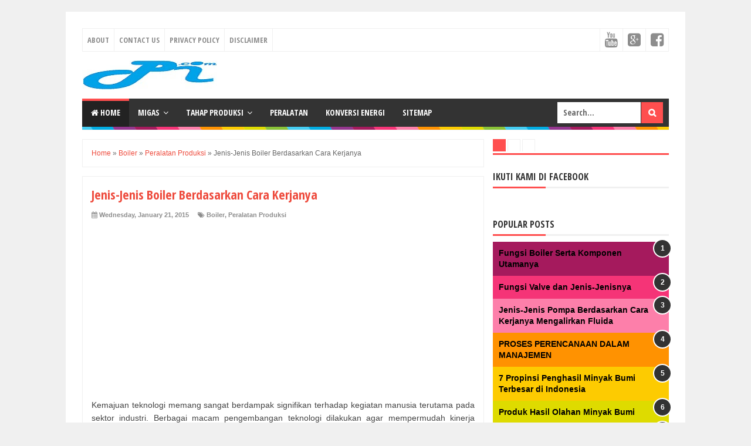

--- FILE ---
content_type: text/html; charset=UTF-8
request_url: https://www.prosesindustri.com/2015/01/jenis-jenis-boiler-berdasarkan-cara.html
body_size: 29339
content:
<!DOCTYPE html>
<html class='v2' dir='ltr' xmlns='http://www.w3.org/1999/xhtml' xmlns:b='http://www.google.com/2005/gml/b' xmlns:data='http://www.google.com/2005/gml/data' xmlns:expr='http://www.google.com/2005/gml/expr'>
<head>
<link href='https://www.blogger.com/static/v1/widgets/4128112664-css_bundle_v2.css' rel='stylesheet' type='text/css'/>
<meta content='5VqOxtV8dO8LMP-_Bsgk6Te1wk0Pq8a-lsEt7ZM-AKQ' name='google-site-verification'/>
<!--[if lt IE 9]> <script src="http://html5shiv.googlecode.com/svn/trunk/html5.js"> </script> <![endif]-->
<meta content='width=device-width,initial-scale=1,minimum-scale=1,maximum-scale=1' name='viewport'/>
<meta content='text/html;charset=UTF-8' http-equiv='Content-Type'/>
<meta content='IE=edge,chrome=1' http-equiv='X-UA-Compatible'/>
<meta content='text/html; charset=UTF-8' http-equiv='Content-Type'/>
<meta content='blogger' name='generator'/>
<link href='https://www.prosesindustri.com/favicon.ico' rel='icon' type='image/x-icon'/>
<link href='https://www.prosesindustri.com/2015/01/jenis-jenis-boiler-berdasarkan-cara.html' rel='canonical'/>
<link rel="alternate" type="application/atom+xml" title="Proses Industri - Atom" href="https://www.prosesindustri.com/feeds/posts/default" />
<link rel="alternate" type="application/rss+xml" title="Proses Industri - RSS" href="https://www.prosesindustri.com/feeds/posts/default?alt=rss" />
<link rel="service.post" type="application/atom+xml" title="Proses Industri - Atom" href="https://www.blogger.com/feeds/8696539315778389816/posts/default" />

<link rel="alternate" type="application/atom+xml" title="Proses Industri - Atom" href="https://www.prosesindustri.com/feeds/786522128102855839/comments/default" />
<!--Can't find substitution for tag [blog.ieCssRetrofitLinks]-->
<meta content='Boiler adalah suatu perangkat yang berbentuk bejana tertutup yang digunakan untuk memanaskan air sehingga menghasilkan steam. Jenis boiler dapat dibedakan dari karakteristik, cara kerja dan jenis bahan bakar yang digunakan.' name='description'/>
<meta content='https://www.prosesindustri.com/2015/01/jenis-jenis-boiler-berdasarkan-cara.html' property='og:url'/>
<meta content='Jenis-Jenis Boiler Berdasarkan Cara Kerjanya' property='og:title'/>
<meta content='Boiler adalah suatu perangkat yang berbentuk bejana tertutup yang digunakan untuk memanaskan air sehingga menghasilkan steam. Jenis boiler dapat dibedakan dari karakteristik, cara kerja dan jenis bahan bakar yang digunakan.' property='og:description'/>
<!-- Judul Blogger dioptimalkan -->
<title>Jenis-Jenis Boiler Berdasarkan Cara Kerjanya - Proses Industri</title>
<!-- Meta keywords otomatis halaman depan, statis, dan postingan -->
<meta content='Jenis-Jenis Boiler Berdasarkan Cara Kerjanya' name='keywords'/>
<!-- Noindex halaman pencarian, label, dan arsip -->
<!-- Facebook Open Graph Tag -->
<meta content='Jenis-Jenis Boiler Berdasarkan Cara Kerjanya' property='og:title'/>
<meta content='article' property='og:type'/>
<meta content='https://www.prosesindustri.com/2015/01/jenis-jenis-boiler-berdasarkan-cara.html' property='og:url'/>
<meta content='https://blogger.googleusercontent.com/img/b/R29vZ2xl/AVvXsEg4LoLep2bzRsDY47QDzZsatdbmdO4PRgy_a1GvIVrcHIn-L0Zo-60Ix1Q586uPKP620xwHJOtGzCN4o5jeOQwIOSQgn8uCCr6gyeoBAoQjtnQY5aiws-rVw-JdExP4x-6GJ3QmfmYY1SqH/s1600/no-image.png' property='og:image'/>
<meta content='Boiler adalah suatu perangkat yang berbentuk bejana tertutup yang digunakan untuk memanaskan air sehingga menghasilkan steam. Jenis boiler dapat dibedakan dari karakteristik, cara kerja dan jenis bahan bakar yang digunakan.' property='og:description'/>
<meta content='Proses Industri' property='og:site_name'/>
<meta content='YOUR_FACEBOOK_USER_ID' property='fb:admins'/>
<link href="//fonts.googleapis.com/css?family=Open+Sans+Condensed:700" rel="stylesheet" type="text/css">
<link href='https://maxcdn.bootstrapcdn.com/font-awesome/4.4.0/css/font-awesome.min.css' rel='stylesheet'/>
<style id='page-skin-1' type='text/css'><!--
/*
-----------------------------------------------
Blogger Template Style
Name:     Evo Magz Template
Version:  3.6
Designer: Mas Sugeng
URL:      http://sugeng.id
Credit :
- http://www.blogger.com
- http://www.dte.web.id
- http://fortawesome.github.io/Font-Awesome/
- https://github.com/tessalt/dropdowns
- https://github.com/matthewhall/matt-tabs
- http://meyerweb.com/eric/tools/css/reset/
- http://hontap.blogspot.com/2010/04/page-navigation-voi-phong-cach-wp.html
----------------------------------------------- */
/* Variable definitions
====================
<Variable name="keycolor" description="Main Color" type="color" default="#66bbdd"/>
<Group description="Page Text" selector="body">
<Variable name="body.font" description="Font" type="font"
default="normal normal 14px Arial, sans-serif"/>
<Variable name="body.text.color" description="Main Text Color" type="color" default="#444444"/>
</Group>
<Group description="Main Backgrounds" selector=".body-fauxcolumns-outer">
<Variable name="body.background.color" description="Body Background" type="color" default="#f0f0f0"/>
<Variable name="wrapper.background.color" description="Wrapper Background" type="color" default="#ffffff"/>
</Group>
<Variable name="body.background" description="Body Background" type="background"
color="#f0f0f0" default="$(color) none repeat scroll top left"/>
<Variable name="body.background.override" description="Body Background Override" type="string" default=""/>
<Group description="Links" selector=".main-outer">
<Variable name="link.color" description="Link Color" type="color" default="#EE4B3D"/>
<Variable name="link.visited.color" description="Visited Color" type="color" default="#EE4B3D"/>
<Variable name="link.hover.color" description="Hover Color" type="color" default="#0072C6"/>
</Group>
<Group description="Blog Title" selector=".header h1.title, .header p.title">
<Variable name="header.font" description="Font" type="font"
default="normal bold 26px Open Sans Condensed, Arial, Helvetica, sans-serif"/>
<Variable name="header.text.color" description="Title Color" type="color" default="#333333" />
</Group>
<Group description="Blog Description" selector=".header .description">
<Variable name="description.text.color" description="Description Color" type="color" default="#555555"/>
</Group>
<Group description="Primary Navigation Menu" selector=".menu">
<Variable name="menu1.font" description="Font" type="font"
default="normal normal 13px Open Sans Condensed, Arial, sans-serif"/>
<Variable name="menu1.background.color" description="Background Color" type="color" default="#ffffff"/>
<Variable name="menu1.text.color" description="Text Color" type="color" default="#8D8D8D"/>
<Variable name="menu1.hover.color" description="Hover Color" type="color" default="#f5f5f5"/>
<Variable name="menu1.border.color" description="Border Color" type="color" default="#f0f0f0"/>
</Group>
<Group description="Secondary Navigation Menu" selector=".dropdowns">
<Variable name="menu.font" description="Font" type="font"
default="normal bold 14px Open Sans Condensed, Arial, sans-serif"/>
<Variable name="menu.background.color" description="Background Color" type="color" default="#333333"/>
<Variable name="menu.navigation.text.color" description="Text Color" type="color" default="#ffffff"/>
<Variable name="menu.navigation.hover.color" description="Hover Color" type="color" default="#222222"/>
<Variable name="menu.navigation.border.color" description="Border Color" type="color" default="#FF4F4F"/>
</Group>
<Group description="Search Box" selector="#search-form">
<Variable name="input.background.color" description="Input Background Color" type="color" default="#ffffff"/>
<Variable name="button.background.color" description="Button Background Color" type="color" default="#FF4F4F"/>
<Variable name="input.color" description="Input Color" type="color" default="#666666"/>
<Variable name="button.color" description="Button Color" type="color" default="#ffffff"/>
</Group>
<Group description="Post" selector=".post">
<Variable name="post.background.color" description="Background Color" type="color" default="#ffffff" />
<Variable name="post.border.color" description="Border Color" type="color" default="#f0f0f0" />
</Group>
<Group description="Post Title" selector="h2.post-title, .comments h4, h1.post-title">
<Variable name="post.title.font" description="Font" type="font"
default="normal normal 22px Open Sans Condensed, Helvetica, Arial, sans-serif"/>
<Variable name="post.title.color" description="Text Color" type="color" default="#EE4B3D"/>
</Group>
<Group description="Post Footer" selector=".post-info, span.lebel-thumb-footer">
<Variable name="post.footer.background.color" description="Background Color" type="color"
default="transparent"/>
<Variable name="post.footer.text.color" description="Text Color" type="color" default="#8D8D8D"/>
</Group>
<Group description="Recent Post Perlabel" selector=".recent-post-one-thumb .widget-content">
<Variable name="recentpost.background.color" description="Background Color" type="color" default="#ffffff" />
<Variable name="recentpost.border.color" description="Border Color" type="color" default="#f0f0f0" />
</Group>
<Group description="Judul Recent Post Perlabel" selector=".recent-post-title h2">
<Variable name="recentpost.title.font" description="Title Font" type="font"
default="normal bold 14px Arial, sans-serif"/>
<Variable name="recentpost.title.text.color" description="Title Color" type="color" default="#ffffff"/>
<Variable name="recentpost.title.background.color" description="Background Color" type="color" default="#FF4F4F"/>
<Variable name="recentpost.title.hover.color" description="Hover Color" type="color" default="#333333"/>
</Group>
<Group description="Judul Post Recent Post Perlabel" selector="span.label-thumb-title">
<Variable name="recent.post.title.font" description="Font" type="font"
default="normal normal 18px Open Sans Condensed, Helvetica, Arial, sans-serif"/>
<Variable name="recent.post.title.color" description="Text Color" type="color" default="#EE4B3D"/>
</Group>
<Group description="Sidebar Widget Title" selector=".sidebar h2, .tabs-menu">
<Variable name="sidebar.title.font" description="Title Font" type="font"
default="normal bold 16px Open Sans Condensed, Arial, sans-serif"/>
<Variable name="sidebar.title.text.color" description="Title Color" type="color" default="#333333"/>
<Variable name="sidebar.title.border.color" description="Border Color" type="color" default="#FF4F4F"/>
</Group>
<Group description="Bottombar" selector="#bottombar">
<Variable name="bottombar.background.color" description="Background" type="color" default="#3a3a3a"/>
<Variable name="bottombar.color" description="Color" type="color" default="#dddddd"/>
<Variable name="bottombar.link.color" description="Link Color" type="color" default="#dddddd"/>
<Variable name="bottombar.hover.color" description="Hover Color" type="color" default="#ffffff"/>
</Group>
<Group description="Bottombar Widget Title" selector="#bottombar h2">
<Variable name="bottombar.title.font" description="Title Font" type="font"
default="normal bold 16px Open Sans Condensed, Arial, sans-serif"/>
<Variable name="bottombar.title.text.color" description="Title Color" type="color" default="#eeeeee"/>
<Variable name="bottombar.title.border.color" description="Border Color" type="color" default="#eeeeee"/>
</Group>
<Group description="Footer" selector="#footer-wrapper">
<Variable name="footer.background.color" description="Background" type="color" default="#333333"/>
<Variable name="footer.color" description="Color" type="color" default="#eeeeee"/>
<Variable name="footer.link.color" description="Link Color" type="color" default="#eeeeee"/>
<Variable name="footer.hover.color" description="Hover Color" type="color" default="#ffffff"/>
</Group>
<Group description="Read More" selector="a.readmore, .label-size">
<Variable name="readmore.background.color" description="Background Color" type="color" default="#ffffff"/>
<Variable name="readmore.color" description="Color" type="color" default="#EE4B3D"/>
<Variable name="readmore.border.color" description="Border Color" type="color" default="#EE4B3D"/>
<Variable name="readmore.hover.color" description="Hover Color" type="color" default="#333333"/>
</Group>
<Group description="Back to Top" selector="#back-to-top">
<Variable name="backtp.background.color" description="Background" type="color" default="#FF4F4F"/>
<Variable name="backtp.color" description="Color" type="color" default="#ffffff"/>
</Group>
<Group description="Label Cloud" selector=".label-size">
<Variable name="label.background.color" description="Background" type="color" default="#FF4F4F"/>
<Variable name="label.color" description="Color" type="color" default="#ffffff"/>
<Variable name="label.hover.color" description="Hover Color" type="color" default="#333333"/>
<Variable name="label.count.color" description="Label Count" type="color" default="#333333"/>
</Group>
<Group description="Popular Post 1-5" selector=".PopularPosts">
<Variable name="popular.post.color1" description="Color 1" type="color" default="#A51A5D"/>
<Variable name="popular.post.color2" description="Color 2" type="color" default="#F53477"/>
<Variable name="popular.post.color3" description="Color 3" type="color" default="#FD7FAA"/>
<Variable name="popular.post.color4" description="Color 4" type="color" default="#FF9201"/>
<Variable name="popular.post.color5" description="Color 5" type="color" default="#FDCB01"/>
</Group>
<Group description="Popular Post 5-10" selector=".PopularPosts">
<Variable name="popular.post.color6" description="Color 6" type="color" default="#DEDB00"/>
<Variable name="popular.post.color7" description="Color 7" type="color" default="#89C237"/>
<Variable name="popular.post.color8" description="Color 8" type="color" default="#44CCF2"/>
<Variable name="popular.post.color9" description="Color 9" type="color" default="#01ACE2"/>
<Variable name="popular.post.color10" description="Color 10" type="color" default="#94368E"/>
</Group>
*/
/**
* Eric Meyer&#39;s Reset CSS v2.0 (http://meyerweb.com/eric/tools/css/reset/)
* http://cssreset.com
*/
html,body,div,span,applet,object,iframe,h1,h2,h3,h4,h5,h6,p,blockquote,pre,a,abbr,acronym,address,big,cite,code,del,dfn,em,img,ins,kbd,q,s,samp,small,strike,strong,sub,sup,tt,var,b,u,i,center,dl,dt,dd,ol,ul,li,fieldset,form,label,legend,table,caption,tbody,tfoot,thead,tr,th,td,article,aside,canvas,details,embed,figure,figcaption,footer,header,hgroup,menu,nav,output,ruby,section,summary,time,mark,audio,video{margin:0;padding:0;border:0;font-size:100%;font:inherit;vertical-align:baseline;}
/* HTML5 display-role reset for older browsers */
article,aside,details,figcaption,figure,footer,header,hgroup,menu,nav,section{display:block;}body{line-height:1;display:block;}*{margin:0;padding:0;}html{display:block;}ol,ul{list-style:none;}blockquote,q{quotes:none;}blockquote:before,blockquote:after,q:before,q:after{content:&#39;&#39;;content:none;}table{border-collapse:collapse;border-spacing:0;}
/* FRAMEWORK */
.section,.widget{margin:0 0 0 0;padding:0 0 0 0;
}
.navbar, .blog-feeds, .feed-links, #backlinks-container {display:none;
}
strong,b{font-weight:bold;
}
cite,em,i{font-style:italic;
}
a:link{color:#EE4B3D;text-decoration:none;outline:none;transition:all 0.25s;-moz-transition:all 0.25s;-webkit-transition:all 0.25s;
}
a:visited{color:#EE4B3D;text-decoration:none;
}
a:hover{color:#0072C6;text-decoration:none;
}
a img{border:none;border-width:0;outline:none;
}
abbr,acronym{border-bottom:1px dotted;cursor:help;
}
sup,sub{vertical-align:baseline;position:relative;top:-.4em;font-size:86%;
}
sub{top:.4em;}small{font-size:86%;
}
kbd{font-size:80%;border:1px solid #999;padding:2px 5px;border-bottom-width:2px;border-radius:3px;
}
mark{background-color:#ffce00;color:black;
}
p,blockquote,pre,table,figure,hr,form,ol,ul,dl{margin:1.5em 0;
}
hr{height:1px;border:none;background-color:#666;
}
/* heading */
h1,h2,h3,h4,h5,h6{font-weight:bold;line-height:normal;margin:0 0 0.6em;
}
h1{font-size:200%
}
h2{font-size:180%
}
h3{font-size:160%
}
h4{font-size:140%
}
h5{font-size:120%
}
h6{font-size:100%
}
/* list */
ol,ul,dl{margin:.5em 0em .5em 3em
}
ol{list-style:decimal outside
}
ul{list-style:disc outside
}
li{margin:.5em 0
}
dt{font-weight:bold
}
dd{margin:0 0 .5em 2em
}
/* form */
input,button,select,textarea{font:inherit;font-size:100%;line-height:normal;vertical-align:baseline;
}
textarea{display:block;-webkit-box-sizing:border-box;-moz-box-sizing:border-box;box-sizing:border-box;
}
/* code blockquote */
pre,code{font-family:"Courier New",Courier,Monospace;color:inherit;
}
pre{white-space:pre;word-wrap:normal;overflow:auto;
}
blockquote{background:#f0f0f0;margin-left:2em;margin-right:2em;padding:1em 1em;font-style:italic;font-size:110%;
}
blockquote:before {
content: "\f10d";
font-family: FontAwesome;
font-style: normal;
font-weight: normal;
text-decoration: inherit;
padding-right:4px;
color:#666;
}
/* blockquote:after{
content: "\f10e";
font-family: FontAwesome;
font-style: normal;
font-weight: normal;
text-decoration: inherit;
padding-left:4px;
} */
/* table */
table[border="1"] td, table[border="1"] th {
vertical-align: top;
text-align: left;
font-size: 13px;
padding: 3px 5px;
border: 1px solid #f0f0f0;
}
table[border="1"] th {
background: #eee;
}
table.tr-caption-container {
table-layout: fixed;
width:100%;
}
table, img {
max-width: 100%;
height: auto;
}
iframe {
max-width:100%;
}
.clear {
clear:both;
}
.clear:after {
visibility:hidden;
display:block;
font-size:0;
content:" ";
clear:both;
height:0;
}
body {
background:#f0f0f0 none repeat scroll top left;
margin:0 0 0 0;
padding:0 0 0 0;
color:#444444;
font:normal normal 14px Arial, sans-serif;
text-align:left;
}
/* WRAPPER */
#wrapper {
background:#ffffff;
max-width:1000px;
margin:20px auto;
padding:28px;
overflow:hidden;
}
/* NAVIGATION MENU */
.tinynav1 {
display: none;
width: 100%;
margin: 0 auto;
border: 2px solid #ffffff;
padding: 6px;
background-color: #ffffff;
font-weight: bold;
cursor: pointer;
outline: none;
color: #585858;
}
.menu {
font:normal normal 13px Open Sans Condensed, Arial, sans-serif;
padding:0 0;
background:#ffffff;
margin:0 auto;
height:38px;
border:1px solid #f0f0f0;
overflow:hidden;
text-transform:uppercase;
}
.nav-menu {
list-style-type:none;
margin:0 0 0 0;
padding:0 0 0 0;
}
.nav-menu li {
display:block;
float:left;
line-height:38px;
margin:0 0 0 0;
padding:0 0 0 0;
border-right:1px solid #f0f0f0;
}
.nav-menu li a {
background:#ffffff;
color:#8D8D8D;
display:block;
padding:0 8px;
}
.nav-menu li a:hover {
background:#f5f5f5;
}
ul.nav-social {
height:38px;
margin:0 0 0 0;
padding:0 0;
float:right;
}
ul.nav-social li {
display:inline-block;
list-style-type:none;
float:right;
margin:0 0;
padding:0 0;
border-right:none;
border-left:1px solid #f0f0f0;
}
ul.nav-social li a {
display:inline-block;
line-height:38px;
height:38px;
padding:0 8px;
margin:0 0 0 0;
color:#8D8D8D;
}
ul.nav-social li a i {
line-height:38px;
}
ul.nav-social li a:hover {
color:#fff;
}
ul.nav-social li a.fcb:hover {
background:#3B5A9B;
}
ul.nav-social li a.gpl:hover {
background:#DD4B39;
}
ul.nav-social li a.twt:hover {
background:#1BB2E9;
}
ul.nav-social li a.ytb:hover {
background:#ED3F41;
}
/* HEADER WRAPPER */
#header-wrapper {
margin:0 auto;
overflow:hidden;
}
.header {
float:left;
width:25.7%;
max-width:257px;
margin:15px 0;
}
.header h1.title,.header p.title {
font:normal bold 24px Open Sans Condensed, Arial, Helvetica, sans-serif;
margin:0 0 0 0;
text-transform:uppercase;
}
.header .description {
color:#555555;
}
.header a {
color:#333333;
}
.header a:hover {
color:#666;
}
.header img {
display:block;
}
.header-right {
float:right;
padding:0;
overflow:hidden;
margin:15px 0;
width:72.8%;
max-width:728px;
}
.header-right img {
display:block;
}
.header-right h2 {
display: none;
}
/* NAVIGATION MENU 2 */
.toggleMenu {
display:none;
background:#FF4F4F;
padding:0 15px;
height:48px;
line-height:48px;
color: #fff !important;
}
.dropdowns {
font:normal bold 14px Open Sans Condensed, Arial, sans-serif;
background:#333333;
text-transform:uppercase;
height:48px;
line-height:48px;
}
.nav-menu2 {
background:#333333;
list-style: none;
margin:0 0 0 0;
*zoom: 1;
float:left;
}
.nav-menu2:before,
.nav-menu2:after {
content: " ";
display: table;
}
.nav-menu2:after {
clear: both;
}
.nav-menu2 ul {
list-style: none;
margin:0 0 0 0;
width:auto;
white-space:nowrap;
}
.nav-menu2 a {
display:block;
padding:0 15px;
}
.nav-menu2 li {
position: relative;
margin:0 0;
}
.nav-menu2 > li {
float: left;
}
.nav-menu2 > li > a {
display: block;
height:48px;
line-height:48px;
color:#ffffff;
box-shadow: 0 4px 0 #333333 inset;
}
.nav-menu2 > li > a.active {
background:#222222;
box-shadow: 0 4px 0 #FF4F4F inset;
}
.nav-menu2 > li:hover > a {
background:#222222;
box-shadow: 0 4px 0 #FF4F4F inset;
}
.nav-menu2 li ul {
background:#fff;
display:block;
position:absolute;
left:0;
z-index:10;
visibility:hidden;
opacity:0;
-webkit-transition:all .25s ease-out;
-moz-transition:all .25s ease-out;
-ms-transition:all .25s ease-out;
-o-transition:all .25s ease-out;
transition:all .25s ease-out;
box-shadow:0 0 4px rgba(0,0,0,0.3);
}
.nav-menu2 li li ul {
left:100%;
top:-1px;
}
.nav-menu2 > li.hover > ul {
visibility:visible;
opacity:10;
}
.nav-menu2 > li > ul:before {
content:"";
width:0px;
height:0px;
position:absolute;
bottom:100%;
left:20px;
border-width:8px;
border-style:solid;
border-color:transparent transparent #fff transparent;
display:block;
}
.nav-menu2 li li.hover ul {
visibility:visible;
opacity:10;
}
.nav-menu2 li li a {
display: block;
color:#333;
position: relative;
z-index:100;
line-height:32px;
}
.nav-menu2 li li a:hover {
background:#f0f0f0;
}
.nav-menu2 li li li a {
background:#fff;
z-index:20;
color:#333;
}
.nav-menu2 li .parent:after {
content: "\f107";
font-family: FontAwesome;
font-style: normal;
font-weight: normal;
text-decoration: inherit;
padding-left:6px;
}
#search-form {
background:#333333;
float:right;
margin:0 0;
height:48px;
width:200px;
}
#search-form table {
width:100%;
margin:0 0 0 0;
}
#search-form td.search-box {
padding-right:30px;
}
#search-form input#search-box[type="text"] {
background:#ffffff;
height:36px;
line-height:36px;
margin:5px 0 5px 10px;
padding:0 10px;
width:99%;
color:#666666;
border:none;
}
#search-form input#search-button[type="submit"] {
font-family: FontAwesome;
background:#FF4F4F;
color:#ffffff;
height:36px;
line-height:36px;
margin:5px 10px 5px 0;
padding:0 12px;
border:none;
outline:none;
transition:all 0.25s;
-moz-transition:all 0.25s;
-webkit-transition:all 0.25s;
}
#search-form input#search-button[type="submit"]:hover{
background:#222222;
cursor:pointer;
}
#search-form input#search-box[type="text"]:focus {
background:#eee;
outline:none;
}
/* CONTENT WRAPPER */
#content-wrapper {
background-color:transparent;
background-image:url(https://blogger.googleusercontent.com/img/b/R29vZ2xl/AVvXsEiFzN3Tqy8Yp2Fp8PnXVSgi7vzmsnsJI0-XnlCNmqNThQ-Ah196fB2sBHPF3RAxT2Fzc_5Rk7iozsSelXDh5w2r9c4VUCjpBH4lDHo-s6vCGmqMhm0mf-xUaj88iAxwZbZ5kQVziOBWKh9O/s1600/line.png);
background-repeat:repeat-x;
background-position:top center;
margin:0 auto;
padding:5px 0 0;
word-wrap:break-word;
}
.largebanner {
background:#fff;
border-right:1px solid #f0f0f0;
border-bottom:1px solid #f0f0f0;
border-left:1px solid #f0f0f0;
}
.largebanner .widget {
padding:15px 14px;
overflow:hidden;
}
.largebanner img, .largebanner iframe{
display:block;
max-width:100%;
border:none;
overflow:hidden;
}
/* POST WRAPPER */
#post-wrapper {
background:transparent;
float:left;
width:70%;
max-width:700px;
margin:0 0 10px;
}
.post-container {
padding:15px 15px 0 0;
}
.breadcrumbs {
font-size:12px;
color:#666;
padding:15px;
margin:0 0 15px;
background:#ffffff;
border:1px solid #f0f0f0;
}
.post {
background:#ffffff;
border:1px solid #f0f0f0;
margin:0 0 15px;
padding:15px;
}
.post-body {
line-height:1.6em;
text-align:justify;
}
h2.post-title, h1.post-title {
font:normal normal 22px Open Sans Condensed, Helvetica, Arial, sans-serif;
}
h2.post-title {
margin-bottom: 10px;
}
h2.post-title a, h1.post-title a, h2.post-title, h1.post-title {
color:#EE4B3D;
}
h2.post-title a:hover, h1.post-title a:hover {
color:#0072C6;
}
.img-thumbnail {
background:#f0f0f0;
position:relative;
float:left;
width:200px;
height:150px;
margin:3px 15px 3px 0;
}
.img-thumbnail img {
width:200px;
height:150px;
}
span.rollover {
opacity:0;
-o-transition:all 1s;
-moz-transition:all 1s;
-webkit-transition:all 1s;
background:#333;
cursor: pointer;
position: absolute;
top:0;
right:0;
bottom:0;
left:0;
z-index: 1;
opacity: 0;
}
span.rollover:before {
content:"";
position: absolute;
background:url([data-uri]) 50% 50% no-repeat;
width:24px;
height:24px;
margin:-12px;
top:50%;
left:50%;
}
span.rollover:hover {
opacity: .6;
-o-transition:all 1s;
-moz-transition:all 1s;
-webkit-transition:all 1s;
}
.post-info {
background:transparent;
margin:0 0 10px;
color:#8D8D8D;
font-size:11px;
font-weight:bold;
}
.post-info a {
display:inline-block;
color:#8D8D8D;
}
.post-info abbr {
border-bottom:none;
}
.author-info, .time-info, .comment-info, .label-info, .review-info {
margin-right:12px;
display:inline;
}
a.readmore {
display:inline-block;
margin:15px 0 0;
background-color:#ffffff;
border:1px solid #EE4B3D;
padding:0px 10px;
line-height:26px;
color:#EE4B3D;
font-size:11px;
font-weight:bold;
text-transform:uppercase;
}
a.readmore:hover  {
border:1px solid #333333;
}
/* author post profile */
.author-profile {
border-top: 1px solid #f0f0f0;
padding: 15px;
margin: 15px -15px 0px;
overflow: hidden;
}
.author-profile img {
border: 1px solid #efefef;
float: left;
margin-right: 10px;
}
.author-profile a.g-profile {
font-weight: bold;
}
/* Page Navigation */
#blog-pager {
margin: 5px 0 15px;
clear:both !important;
padding:0 0;
font-size:11px;
font-weight:bold;
text-transform:uppercase;
}
a.home-link, #blog-pager-newer-link a, #blog-pager-older-link a {
background-color:#ffffff;
border: 1px solid #EE4B3D;
padding:0px 12px;
line-height:28px;
color:#EE4B3D;
}
#blog-pager-newer-link a {
float:left;
display:block;
}
#blog-pager-older-link a {
float:right;
display:block;
}
a.home-link {
display:inline-block;
}
#blog-pager-older-link a:hover, #blog-pager-newer-link a:hover, a.home-link:hover {
border: 1px solid #333333;
}
/* Page Navigation */
.displaypageNum a,.showpage a,.pagecurrent {
padding: 8px 10px;
margin-right: 3px;
color: #EE4B3D;
background-color: #ffffff;
border: 1px solid #EE4B3D;
display: inline-block;
}
.displaypageNum a:hover,.showpage a:hover, .pagecurrent {
border: 1px solid #333333;
}
.showpageOf {
display:none !important;
}
#blog-pager .pages {
border:none;
}
/* SIDEBAR WRAPPER */
#sidebar-wrapper {
background:transparent;
float:right;
width:30%;
max-width:300px;
margin:0 auto;
}
.sidebar-container {
padding:15px 0;
}
.sidebar h2, .panel h2 {
font:normal bold 16px Open Sans Condensed, Arial, sans-serif;
color:#333333;
margin:0 0 10px 0;
padding:6px 0;
border-bottom:3px solid #f0f0f0;
text-transform:uppercase;
position:relative;
}
.sidebar h2:after, .panel h2:after {
content: " ";
width:90px;
height: 0px;
position: absolute;
left: 0;
bottom: -3px;
border-bottom:3px solid #FF4F4F;
}
.sidebar .widget {
margin:0 0 15px;
clear:both;
}
.sidebar ul, .sidebar ol {
list-style-type:none;
margin:0 0 0 0;
padding:0 0 0 0;
}
.sidebar li {
margin:5px 0;
padding:0 0 0 0;
}
/* Recent Post */
.recent-post-title {
background:#fff url([data-uri]) repeat-x;
margin:0 0 15px;
padding:0;
position:relative;
}
.recent-post-title h2 {
font:normal bold 14px Arial, sans-serif;
height:26px;
line-height:26px;
margin:0 0;
padding:0 10px;
background:#FF4F4F;
color:#ffffff;
display:inline-block;
border-right:5px solid #fff;
transition:all 0.25s;-moz-transition:all 0.25s;-webkit-transition:all 0.25s;
}
.recent-post-title h2:hover {
background:#333333;
}
.recent-post-title h2 a {
color:#ffffff;
}
.recent-post-title h2 a:after {
content: "\f18e";
font-family: FontAwesome;
font-style: normal;
font-weight: normal;
text-decoration: inherit;
padding-left:6px;
}
.sidebar .recent-post-title h2:after {
display:none;
}
.recent-post-one-thumb {
float:left;
width:50%;
margin:0 0;
}
.recent-post-one-thumb .widget {
padding:0 15px 15px 0;
}
.recent-post-one-thumb .widget-content {
background:#ffffff;
border:1px solid #f0f0f0;
padding:15px;
}
.recent-post-one-thumb ul {
list-style-type:none;
margin:0 0 0 0;
padding:0 0 0 0;
}
/* Recent Post */
ul.rp_thumbs {
margin:0 0 0 0;
}
ul.rp_thumbs li {
font-size:12px;
min-height:68px;
margin:0 0 8px;
padding:0 0 8px;
border-bottom:1px dotted #f0f0f0;
}
ul.rp_thumbs .rp_thumb {
position:relative;
background:#fbfbfb;
margin:3px 0 10px 0;
width:100%;
height:0;
padding-bottom:46%;
overflow:hidden;
}
ul.rp_thumbs .rp_thumb img {
height:auto;
width:100%;
}
ul.rp_thumbs2 {
font-size:13px;
}
ul.rp_thumbs2 li {
padding:0 0;
min-height:66px;
font-size:11px;
margin: 0 0 8px;
padding: 0 0 8px;
border-bottom:1px dotted #f0f0f0;
}
ul.rp_thumbs2 .rp_thumb2 {
background:#fbfbfb;
float:left;
margin:3px 8px 0 0;
height:60px;
width:60px;
}
ul.rp_thumbs2 li:last-child {
border-bottom:none;
padding-bottom:0px;
margin-bottom:0px;
}
ul.rp_thumbs2 .rp_thumb2 img {
height:60px;
width:60px;
}
.sidebar ul.rp_thumbs li:before, .sidebar ul.rp_thumbs2 li:before, #bottombar ul.rp_thumbs li:before, #bottombar ul.rp_thumbs2 li:before {
display:none;
}
span.rp_title {
font:normal normal 18px Open Sans Condensed, Helvetica, Arial, sans-serif;
display:block;
margin:0 0 5px;
line-height:1.4em;
}
span.rp_title2 {
font-size:14px;
}
span.rp_summary {
display:block;
margin:6px 0 0;
}
span.rp_meta {
background:transparent;
display:block;
font-size:11px;
font-weight:bold;
color:#8D8D8D;
text-transform:uppercase;
}
span.rp_meta a {
color:#8D8D8D !important;
display:inline-block;
}
span.rp_meta_date, span.rp_meta_comment, span.rp_meta_more  {
display:inline-block;
margin-right:8px;
}
span.rp_meta_date:before {
content: "\f073";
font-family: FontAwesome;
font-style: normal;
font-weight: normal;
text-decoration: inherit;
padding-right:4px;
}
span.rp_meta_comment:before  {
content: "\f086";
font-family: FontAwesome;
font-style: normal;
font-weight: normal;
text-decoration: inherit;
padding-right:4px;
}
span.rp_meta_more:before {
content: "\f0a9";
font-family: FontAwesome;
font-style: normal;
font-weight: normal;
text-decoration: inherit;
padding-right:4px;
}
ul.rp_thumbs2 li a:hover, ul.rp_thumbs li a:hover {
color:#0072C6;
}
/* BOTTOMBAR */
#bottombar {
background:#3a3a3a;
overflow:hidden;
margin:0 auto;
padding:15px;
color:#dddddd;
}
#bottombar .left {
float:left;
width:34%;
}
#bottombar .center {
float:left;
width:34%;
}
#bottombar .right {
float:right;
width:32%;
}
#bottombar .left .widget, #bottombar .center .widget {
margin:0 15px 15px 0;
clear:both;
}
#bottombar .right .widget {
margin:0 0 15px 0;
clear:both;
}
#bottombar h2 {
font:normal bold 16px Open Sans Condensed, Arial, sans-serif;
margin:0 0 10px 0;
padding:6px 0;
border-bottom:3px solid #555;
text-transform:uppercase;
position:relative;
color:#eeeeee;
}
#bottombar h2:after {
content:" ";
width:90px;
height:0px;
position:absolute;
left:0;
bottom:-3px;
border-bottom:3px solid #eeeeee;
}
#bottombar ul, #bottombar ol {
list-style-type:none;
margin:0 0 0 0;
padding:0 0 0 0;
}
#bottombar li {
margin:5px 0;
padding:0 0 0 0;
}
#bottombar ul li:before {
color:#eeeeee !important;
}
#bottombar a {
color:#dddddd;
}
#bottombar a:hover {
color:#ffffff;
}
/* FOOTER */
#footer-wrapper {
background:#333333;
margin:0 auto;
padding:15px 5px;
overflow:hidden;
color:#eeeeee;
font-size:11px;
}
.footer-left {
float:left;
margin:10px;
}
.footer-right {
float:right;
margin:10px;
}
#footer-wrapper a {
color:#eeeeee;
}
#footer-wrapper a:hover {
color:#ffffff;
}
/* CUSTOM WIDGET */
.widget ul {
line-height:1.4em;
}
/* Tab Menu */
.set, .panel {
margin: 0 0;
}
.tabs .panel {
padding:0 0;
}
.tabs-menu {
border-bottom:3px solid #FF4F4F;
padding: 0 0;
margin:0 0;
}
.tabs-menu li {
font-weight:bold;
font-size:13px;
display: inline-block;
*display: inline;
zoom: 1;
margin: 0 3px 0 0;
padding:10px;
background:#fff;
border:1px solid #f0f0f0;
border-bottom:none !important;
color:#333333;
cursor:pointer;
position:relative;
}
.tabs-menu .active-tab {
background:#FF4F4F;
border:1px solid #FF4F4F;
border-bottom:none !important;
color:#fff;
}
.tabs-content {
padding:10px 0;
}
.tabs-content .widget li {
float:none !important;
margin:5px 0;
}
.tabs-content .widget ul {
overflow:visible;
}
/* label */
.label-size-1,.label-size-2,.label-size-3,.label-size-4,.label-size-5 {
font-size:100%;
filter:alpha(100);
opacity:10
}
.cloud-label-widget-content{
text-align:left
}
.label-size {
transition:all 0.25s;-moz-transition:all 0.25s;-webkit-transition:all 0.25s;
background:#FF4F4F;
display:block;
float:left;
margin:0 3px 3px 0;
color:#ffffff;
font-size:11px;
text-transform:uppercase;
}
.label-size a,.label-size span{
display:inline-block;
color:#ffffff !important;
padding:6px 8px;
font-weight:bold;
}
.label-size:hover {
background:#333333;
}
.label-count {
white-space:nowrap;
padding-right:3px;
margin-left:-3px;
background:#333333;
color:#fff !important;
}
.label-size {
line-height:1.2
}
/* Custom CSS for Blogger Popular Post Widget */
.PopularPosts ul,
.PopularPosts li,
.PopularPosts li img,
.PopularPosts li a,
.PopularPosts li a img {
margin:0 0;
padding:0 0;
list-style:none;
border:none;
background:none;
outline:none;
}
.PopularPosts ul {
margin:.5em 0;
list-style:none;
color:black;
counter-reset:num;
}
.PopularPosts ul li img {
display:block;
margin:0 .5em 0 0;
width:50px;
height:50px;
float:left;
}
.PopularPosts ul li {
background-color:#eee;
margin:0 0 0 0 !important;
padding:10px 20px 10px 10px !important;
counter-increment:num;
position:relative;
}
.PopularPosts ul li:before,
.PopularPosts ul li .item-title a, .PopularPosts ul li a {
font-weight:bold;
color:#000 !important;
text-decoration:none;
}
.PopularPosts ul li:before {
content:counter(num) !important;
font-family:arial, sans-serif !important;
font-size:12px;
font-weight:bold !important;
display:block;
position:absolute;
top:-5px;
right:-5px;
border-radius:16px;
background-color:#333;
color:#fff !important;
width:28px;
height:28px;
line-height:28px;
text-align:center;
padding-right:0px !important;
border:2px solid #fff;
}
/* Set color and level */
.PopularPosts ul li:nth-child(1) {background-color:#A51A5D;
}
.PopularPosts ul li:nth-child(2) {background-color:#F53477;
}
.PopularPosts ul li:nth-child(3) {background-color:#FD7FAA;
}
.PopularPosts ul li:nth-child(4) {background-color:#FF9201;
}
.PopularPosts ul li:nth-child(5) {background-color:#FDCB01;
}
.PopularPosts ul li:nth-child(6) {background-color:#DEDB00;
}
.PopularPosts ul li:nth-child(7) {background-color:#89C237;
}
.PopularPosts ul li:nth-child(8) {background-color:#44CCF2;
}
.PopularPosts ul li:nth-child(9) {background-color:#01ACE2;
}
.PopularPosts ul li:nth-child(10) {background-color:#94368E;
}
.PopularPosts .item-thumbnail {
margin:0 0 0 0;
}
.PopularPosts .item-snippet {
font-size:11px;
}
.profile-img{
display:inline;
opaciry:10;
margin:0 6px 3px 0;
}
/* back to top */
#back-to-top {
background:#FF4F4F;
color:#ffffff;
padding:8px 10px;
font-size:24px;
}
.back-to-top {
position:fixed !important;
position:absolute;
bottom:20px;
right:20px;
z-index:999;
}
/* ==== Related Post Widget Start ==== */
.related-post {
margin:15px 0 0;
padding:15px 0 0;
}
.related-post h4 {
font-size:14px;
margin:0 0 .5em;
text-transform:uppercase;
}
.related-post-style-2 {
margin:0 0 0 0 !important;
padding:0 0 0 0 !important;
list-style:none;
}
.related-post-style-2 li {
margin:0 0 0 0;
padding:0 0 0 0;
}
.related-post-style-2 li {
padding:5px 0 !important;
overflow:hidden;
}
.related-post-style-2 li:first-child {border-top:none}
.related-post-style-2 .related-post-item-thumbnail {
width:60px;
height:60px;
max-width:none;
max-height:none;
background-color:transparent;
border:none;
padding:0;
float:left;
margin:2px 8px 0 0;
}
.related-post-style-2 .related-post-item-title {
font:normal normal 18px Open Sans Condensed, Helvetica, Arial, sans-serif;
}
.related-post-style-2 .related-post-item-summary {
display:block;
overflow:hidden;
}
.related-post-style-2 .related-post-item-more {}
/* share buttons */
.share-buttons-box {
height: 67px;
background: url(https://blogger.googleusercontent.com/img/b/R29vZ2xl/AVvXsEjaUg94t17-hhZaO7tDtvP1qaM8gAxSHY0bDSlZcDr3t78Ucl2cKuAzOxo7rhpfI126ZXTLW01pWU9SVUuvPT64-eH-0qTV7GK1avvDellhnD751eZzg2f78agA3NLdjVe5IrQOkHc230hc/s1600/share.png) no-repeat 330px 10px;
margin:20px 0 15px;
overflow:hidden;
}
.share-buttonsx {
margin:0 0;
height:67px;
float:left;
}
.share-buttonsx .share {
float:left;
margin-right:10px;
display:inline-block;
}
/* error and search */
.status-msg-wrap {
font-size:120%;
font-weight:bold;
width:100%;
margin:0px auto 15px;
}
.status-msg-body {
padding:20px 2%;
width:96%;
}
.status-msg-border {
border:1px solid #f0f0f0;
opacity:10;
width:auto;
}
.status-msg-bg {
background-color:#ffffff;
}
.status-msg-hidden {
padding:20px 2%;
}
.tabs-content .widget ul li:before, .sidebar ul li:before, #bottombar ul li:before {
content:"\f061";
font-family: FontAwesome;
font-style: normal;
font-weight: normal;
text-decoration: inherit;
padding-right:4px;
color:#666;
}
#ArchiveList ul li:before {
content:"" !important;
padding-right:0px !important;
}
/* facebook comments */
.fbbox-comments {
box-sizing: border-box;
-moz-box-sizing: border-box;
background:#fff;
border:1px solid #f0f0f0;
margin: 0 0 20px;
}
.fb-comments{width: 100% !important;}
.fb-comments iframe[style]{width: 100% !important;}
.fb-like-box{width: 100% !important;}
.fb-like-box iframe[style]{width: 100% !important;}
.fb-comments span{width: 100% !important;}
.fb-comments iframe span[style]{width: 100% !important;}
.fb-like-box span{width: 100% !important;}
.fb-like-box iframe span[style]{width: 100% !important;
}
.rich-snippet {
padding:10px;
margin:15px 0 0;
border:3px solid #eee;
font-size:12px;
}
.berlangganan-box {
border-top: 1px solid #f0f0f0;
border-bottom: 1px solid #f0f0f0;
padding: 15px;
margin:0 -15px 15px;
text-align:center;
}
.berlangganan-box input.email-address[type="text"] {
width:60%;
padding:10px;
border:1px solid #ddd;
text-align:center;
border-radius: 4px;
outline:none;
}
.berlangganan-box input.submit-email[type="submit"] {
transition:all 0.5s;-moz-transition:all 0.5s;-webkit-transition:all 0.5s;
padding:10px 15px;
background:#07ACEC;
border-radius: 4px;
color:#fff;
border:none;
font-weight:bold;
border-bottom: 3px solid #0D9AD0;
outline:none;
}
.berlangganan-box input.submit-email[type="submit"]:hover {
background:#0D9AD0;
cursor:pointer;
}
.berlangganan-box input.email-address[type="text"]:focus {
box-shadow:0 0 2px #106FE4;
}
/* MEDIA QUERY */
@media only screen and (max-width:1066px){
#wrapper {
margin:0 auto;
}
}
@media only screen and (max-width:768px){
#wrapper {
padding:12px;
}
#post-wrapper, #sidebar-wrapper, .nav {
float:none;
width:100%;
max-width:100%
}
.active {
display: block;
}
#search-form {
width:100%;
margin:0 0 0 0 !important;
}
.nav li ul:before {
display:none;
}
.nav > li {
float: none;
overflow:hidden;
}
.nav ul {
display: block;
width: 100%;
float:none;
}
.nav-menu2 li ul {
background:#eee;
border:none;
box-shadow:none;
}
.nav-menu2 li li ul {
background:#f5f5f5;
}
.nav-menu2 li li a:hover {
background:#ddd;
}
.nav > li.hover > ul , .nav li li.hover ul {
position: static;
}
#search-form {
width:100%;
background:#444;
}
#search-form td.search-box {
padding:0 10px !important;
}
#search-form td.search-button {
padding:0 10px;
width:1%;
}
#search-form input#search-box[type="text"] {
margin:0 0 0 0;
}
#search-form input#search-button[type="submit"] {
margin:0 0 0 0;
}
.post-body img {
max-width:90%;
}
.img-thumbnail {
margin:3px 10px 3px 0;
}
.recent-post-one-thumb .widget {
padding:0 0 10px 0;
}
#recent-post-one-thumb-1 .widget, #recent-post-one-thumb-3 .widget, #recent-post-one-thumb-5 .widget {
padding:0 5px 10px 0;
}
#recent-post-one-thumb-2 .widget, #recent-post-one-thumb-4 .widget, #recent-post-one-thumb-6 .widget {
padding:0 0 10px 5px;
}
.sidebar-container, .post-container {
padding:15px 0 0px;
}
}
@media only screen and (max-width:640px){
#wrapper {
padding:10px;
}
#post-wrapper, #sidebar-wrapper, #bottombar .left, #bottombar .center, #bottombar .right {
float:none;
width:100%;
max-width:100%
}
.header, .header-right {
margin:10px 0;
}
.sidebar-container, .post-container{
padding:10px 0 0px;
}
.largebanner .widget, #bottombar, .berlangganan-box, .author-profile {
padding:10px;
}
.post, .breadcrumbs {
margin:0 0 10px;
padding:10px;
}
.berlangganan-box {
margin:0 -10px 15px;
}
.author-profile {
margin: 15px -10px 0px;
}
.pagenavi {
margin: 6px 0 10px;
}
.recent-post-one-thumb .widget-content {
padding:10px;
}
#bottombar .left .widget, #bottombar .center .widget, #bottombar .right .widget, .sidebar .widget {
margin:0 0 10px 0;
}
.nav-social, .nav-menu {
display: none;
}
.tinynav1 {
display: block;
}
}
@media only screen and (max-width:480px){
#wrapper {
padding:8px;
}
.header, .header-right, .recent-post-one-thumb {
float:none;
width:100%;
max-width:100%
}
.header img {
max-width:160px;
}
.largebanner .widget, #bottombar, .berlangganan-box, .author-profile {
padding:8px;
}
.berlangganan-box {
margin:0 -8px 15px;
}
.author-profile {
margin: 15px -8px 0px;
}
.post, .breadcrumbs {
margin:0 0 8px;
padding:8px;
}
.recent-post-one-thumb .widget-content {
padding:8px;
}
h2.post-title, h1.post-title {
font-size:16px;
}
.img-thumbnail, .img-thumbnail img {
width:120px;
height:90px;
}
.img-thumbnail {
margin:3px 8px 3px 0;
}
#recent-post-one-thumb-1 .widget, #recent-post-one-thumb-3 .widget,	#recent-post-one-thumb-2 .widget, #recent-post-one-thumb-4 .widget, #recent-post-one-thumb-5 .widget, #recent-post-one-thumb-6 .widget {
padding:0 0 8px 0;
}
.comments .comment-block, .comments .comments-content .inline-thread {
padding:10px !important;
}
.comment .comment-thread.inline-thread .comment {
margin: 0 0 0 0 !important;
}
.footer-left, .footer-right {
float:none;
text-align:center;
}
}
@media screen and (max-width:320px){
#wrapper {
padding:6px;
}
.post, .breadcrumbs, .berlangganan-box, .author-profile {
padding:6px;
}
.berlangganan-box {
margin:0 -6px 15px;
}
.author-profile {
margin: 15px -6px 0px;
}
.recent-post-one-thumb .widget-content {
padding:6px;
}
.img-thumbnail, .img-thumbnail img {
width:100px;
height:80px;
}
}
.quickedit{
display:none;
}

--></style>
<style id='template-skin-1' type='text/css'><!--
/* CSS Tata Letak */
body#layout .post-container, body#layout .sidebar-container {
padding: 0 0 0 0;
}
body#layout div.section {
background: transparent;
margin: 0px 0px 15px 0px;
padding: 0px;
border: none;
box-sizing: border-box;
}
body#layout .section h4 {
display: none;
}
body#layout #wrapper {
margin: 0 0;
padding: 20px;
}
body#layout .panel {
float: left;
width: 33.3%;
}
body#layout #bottombar {
padding: 0 0;
}
body#layout .menu, body#layout .dropdowns, body#layout #footer-wrapper {
display: none;
}
--></style>
<style type='text/css'>
/* COMMENT */

.comment-form {
	overflow:hidden;
}
.comments h3 {
	line-height:normal;
	text-transform:uppercase;
	color:#333;
	font-weight:bold;
	margin:0 0 20px 0;
	font-size:14px;
	padding:0 0 0 0;
}
h4#comment-post-message {
	display:none;
	margin:0 0 0 0;
}
.comments{
	clear:both;
	margin-top:10px;
	margin-bottom:0
}
.comments .comments-content{
	font-size:13px;
	margin-bottom:8px
}
.comments .comments-content .comment-thread ol{
	text-align:left;
	margin:13px 0;
	padding:0
}

.comments .avatar-image-container {
	background:#fff;
	border:1px solid #f0f0f0;
	overflow:hidden;
	padding:6px;
}
.comments .comment-block{
	position:relative;
	background:#fff;
	padding:15px;
	margin-left:60px;
	border:1px solid #f0f0f0;
}
.comments .comments-content .comment-replies{
	margin:8px 0;
	margin-left:60px
}
.comments .comments-content .comment-thread:empty{
	display:none
}
.comments .comment-replybox-single {
	background:#fff;
	box-shadow:inset 1px 1px 0 #f0f0f0, inset -1px -1px 0 #f0f0f0;
	padding:0;
	margin:8px 0;
	margin-left:60px
}
.comments .comment-replybox-thread {
	background:#fff;
	box-shadow:inset 1px 1px 0 #f0f0f0, inset -1px -1px 0 #f0f0f0;
	margin:8px 0 0 0;
	padding:0;
}


.comments .comments-content .comment{
	margin-bottom:6px;
	padding:0
}
.comments .comments-content .comment:first-child {
	padding:0;
	margin:0
}
.comments .comments-content .comment:last-child {
	padding:0;
	margin:0
}
.comments .comment-thread.inline-thread .comment, .comments .comment-thread.inline-thread .comment:last-child {
	margin:0px 0px 5px 30%
}
.comment .comment-thread.inline-thread .comment:nth-child(6) {
	margin:0px 0px 5px 25%;
}
.comment .comment-thread.inline-thread .comment:nth-child(5) {
	margin:0px 0px 5px 20%;
}
.comment .comment-thread.inline-thread .comment:nth-child(4) {
	margin:0px 0px 5px 15%;
}
.comment .comment-thread.inline-thread .comment:nth-child(3) {
	margin:0px 0px 5px 10%;
}
.comment .comment-thread.inline-thread .comment:nth-child(2) {
	margin:0px 0px 5px 5%;
}
.comment .comment-thread.inline-thread .comment:nth-child(1) {
	margin:0px 0px 5px 0;
}

.comments .comments-content .comment-thread{
	margin:0;
	padding:0
}
.comments .comments-content .inline-thread{
	background:#fff;
	border:1px solid #f0f0f0;
	padding:15px;
	margin:0
}
.comments .comments-content .icon.blog-author {
	display:inline;
}
.comments .comments-content .icon.blog-author:after {
	content:"Admin";
	background:#FF4F4F;
	color:#fff;
	font-size:11px;
	padding:2px 5px;
	border-radius:3px;
}
.comment-header {
	text-transform:uppercase;
	font-size:12px;
}
.comments .comments-content .datetime {
	margin-left: 6px;
}
.comments .comments-content .datetime a {
	color:#888;
}

.comments .comment .comment-actions a {
	display:inline-block;
	color:#333;
	font-weight:bold;
	font-size:11px;
	line-height:15px;
	margin:4px 8px 0 0;
}
.comments .continue a {
	color:#333;
	display:inline-block;
	font-size:11px;
}
.comments .comment .comment-actions a:hover, .comments .continue a:hover{
	text-decoration:underline;
}
.pesan-komentar p {
	background:#666;
	position:relative;
	color:#fff;
	padding:10px 15px;
	margin:8px;
}
.pesan-komentar p {
	line-height:normal;
	margin:0 0;
}
.pesan-komentar p:before {
	content:"";
	width:0px;
	height:0px;
	position:absolute;
	top:100%;
	left:30px;
	border-width:10px;
	border-style:solid;
	border-color:#666 transparent transparent transparent;
	display:block;
}
.fb-comments{width: 100% !important;}
.fb-comments iframe[style]{width: 100% !important;}
.fb-like-box{width: 100% !important;}
.fb-like-box iframe[style]{width: 100% !important;}
.fb-comments span{width: 100% !important;}
.fb-comments iframe span[style]{width: 100% !important;}
.fb-like-box span{width: 100% !important;}
.fb-like-box iframe span[style]{width: 100% !important;}
.fotleft{float:left}
.fotright{float:right;text-align:right;}

</style>
<script src="//ajax.googleapis.com/ajax/libs/jquery/1/jquery.min.js"></script>
<script type='text/javascript'>
$(function() {
$(".set-1").mtabs();                                
});
</script>
<script>
$(function () {
  // TinyNav.js 1
  $('.nav-menu').tinyNav({
	header: 'Menu'
  });
});
</script>
<script type='text/javascript'>
        (function(i,s,o,g,r,a,m){i['GoogleAnalyticsObject']=r;i[r]=i[r]||function(){
        (i[r].q=i[r].q||[]).push(arguments)},i[r].l=1*new Date();a=s.createElement(o),
        m=s.getElementsByTagName(o)[0];a.async=1;a.src=g;m.parentNode.insertBefore(a,m)
        })(window,document,'script','https://www.google-analytics.com/analytics.js','ga');
        ga('create', 'UA-61804461-1', 'auto', 'blogger');
        ga('blogger.send', 'pageview');
      </script>
<script>
  (function(i,s,o,g,r,a,m){i['GoogleAnalyticsObject']=r;i[r]=i[r]||function(){
  (i[r].q=i[r].q||[]).push(arguments)},i[r].l=1*new Date();a=s.createElement(o),
  m=s.getElementsByTagName(o)[0];a.async=1;a.src=g;m.parentNode.insertBefore(a,m)
  })(window,document,'script','//www.google-analytics.com/analytics.js','ga');

  ga('create', 'UA-61804461-1', 'auto');
  ga('send', 'pageview');

</script>
<link href='https://www.blogger.com/dyn-css/authorization.css?targetBlogID=8696539315778389816&amp;zx=3877efeb-24ea-4e49-9deb-1fcd7c7561ae' media='none' onload='if(media!=&#39;all&#39;)media=&#39;all&#39;' rel='stylesheet'/><noscript><link href='https://www.blogger.com/dyn-css/authorization.css?targetBlogID=8696539315778389816&amp;zx=3877efeb-24ea-4e49-9deb-1fcd7c7561ae' rel='stylesheet'/></noscript>
<meta name='google-adsense-platform-account' content='ca-host-pub-1556223355139109'/>
<meta name='google-adsense-platform-domain' content='blogspot.com'/>

<!-- data-ad-client=ca-pub-3584296300901005 -->

</head>
<script async src="//pagead2.googlesyndication.com/pagead/js/adsbygoogle.js"></script>
<script>
  (adsbygoogle = window.adsbygoogle || []).push({
    google_ad_client: "ca-pub-1632807780375523",
    enable_page_level_ads: true
  });
</script>

  <body class='loading' itemscope='itemscope' itemtype='http://schema.org/Blog'>
<!-- Google Tag Manager -->
<noscript><iframe height='0' src='//www.googletagmanager.com/ns.html?id=GTM-KF4T98' style='display:none;visibility:hidden' width='0'></iframe></noscript>
<script>(function(w,d,s,l,i){w[l]=w[l]||[];w[l].push({'gtm.start':
new Date().getTime(),event:'gtm.js'});var f=d.getElementsByTagName(s)[0],
j=d.createElement(s),dl=l!='dataLayer'?'&l='+l:'';j.async=true;j.src=
'//www.googletagmanager.com/gtm.js?id='+i+dl;f.parentNode.insertBefore(j,f);
})(window,document,'script','dataLayer','GTM-KF4T98');</script>
<!-- End Google Tag Manager -->
<div id='fb-root'></div>
<script type='text/javascript'>
//<![CDATA[
(function(d, s, id) {
var js, fjs = d.getElementsByTagName(s)[0];
if (d.getElementById(id)) return;
js = d.createElement(s); js.id = id;
js.src = "//connect.facebook.net/en_US/sdk.js#xfbml=1&version=v2.0";
fjs.parentNode.insertBefore(js, fjs);
}(document, 'script', 'facebook-jssdk'));
//]]>
</script>
<!-- navbar menu start -->
<div class='navbar section' id='navbar'><div class='widget Navbar' data-version='1' id='Navbar1'><script type="text/javascript">
    function setAttributeOnload(object, attribute, val) {
      if(window.addEventListener) {
        window.addEventListener('load',
          function(){ object[attribute] = val; }, false);
      } else {
        window.attachEvent('onload', function(){ object[attribute] = val; });
      }
    }
  </script>
<div id="navbar-iframe-container"></div>
<script type="text/javascript" src="https://apis.google.com/js/platform.js"></script>
<script type="text/javascript">
      gapi.load("gapi.iframes:gapi.iframes.style.bubble", function() {
        if (gapi.iframes && gapi.iframes.getContext) {
          gapi.iframes.getContext().openChild({
              url: 'https://www.blogger.com/navbar/8696539315778389816?po\x3d786522128102855839\x26origin\x3dhttps://www.prosesindustri.com',
              where: document.getElementById("navbar-iframe-container"),
              id: "navbar-iframe"
          });
        }
      });
    </script><script type="text/javascript">
(function() {
var script = document.createElement('script');
script.type = 'text/javascript';
script.src = '//pagead2.googlesyndication.com/pagead/js/google_top_exp.js';
var head = document.getElementsByTagName('head')[0];
if (head) {
head.appendChild(script);
}})();
</script>
</div></div>
<!-- navbar menu end -->
<!-- wrapper start -->
<div id='wrapper'>
<div id='nav-wrap'>
<nav class='menu'>
<!-- primary navigation menu start -->
<ul class='nav-menu'>
<li><a href='https://www.prosesindustri.com/p/blog-page_2.html'>About</a></li>
<li><a href='https://www.prosesindustri.com/p/do-not-change-code-idfoxyformembedlink6.html'>Contact Us</a></li>
<li><a href='https://www.prosesindustri.com/p/privacy.html'>Privacy Policy</a></li>
<li><a href='https://www.prosesindustri.com/p/disclaimer-for-belajar-bersama-if-you.html'>Disclaimer</a></li>
</ul>
<!-- primary navigation menu end -->
<!-- social media button start -->
<ul class='nav-social'>
<li><a class='fcb' href='https://www.facebook.com/seputarindustrienergi' rel='nofollow'><i class='fa fa-facebook-square fa-2x'></i></a>
</li>
<li><a class='gpl' href='https://plus.google.com/+SangmaneReval' rel='nofollow'><i class='fa fa-google-plus-square fa-2x'></i></a>
</li>
<li><a class="ytb" href="//www.youtube.com/c/SangmaneReval" rel="nofollow"><i class='fa fa-youtube fa-2x'></i></a>
</li>
</ul>
<!-- social media button end -->
</nav>
<div class='clear'></div>
</div>
<!-- header wrapper start -->
<header id='header-wrapper'>
<div class='header section' id='header'><div class='widget Header' data-version='1' id='Header1'>
<div id='header-inner'>
<a href='https://www.prosesindustri.com/' style='display: block'>
<img alt='Proses Industri' height='50px; ' id='Header1_headerimg' src='https://blogger.googleusercontent.com/img/b/R29vZ2xl/AVvXsEiloloyTlG-vv_w6DL9L9peu_GtOG9NXMzoFRpFHMmJdE5HZWf9uI8PuLSEwfdviRcAbLjgJRUbOYUUDDBooq6eTd-Ka9Kdnm2g1X-WIpj-6MIKaLbJz5Blo2HbK3yyC9nsI-xHC05XSnqo/s230/Ikon+Proses+Industri.jpg' style='display: block' width='230px; '/>
</a>
</div>
</div></div>
<div class='header-right no-items section' id='header-right'></div>
<div class='clear'></div>
</header>
<!-- header wrapper end -->
<nav class='dropdowns'>
<a class='toggleMenu' href='#'><i class='fa fa-th-list'></i> Menu</a>
<!-- secondary navigation menu start -->
<ul class='nav nav-menu2'>
<li><a class='active' href='/'><i class='fa fa-home'></i> Home</a></li>
<li><a href='#'>Migas</a>
<ul>
<li><a href='https://www.prosesindustri.com/search/label/Oil%20and%20Gas'>Oil and Gas</a></li>
<li><a href='https://www.prosesindustri.com/search/label/Bisnis%20Migas'>Bisnis Migas</a></li>
<li><a href='https://www.prosesindustri.com/search/label/Teknik%20Perminyakan'>Teknik Perminyakan</a></li>
</ul>
</li>
<li><a href='#'>Tahap Produksi</a>
<ul>
<li><a href='https://www.prosesindustri.com/search/label/Oil%20Well'>Oil Well</a></li>
<li><a href='https://www.prosesindustri.com/search/label/Produksi%20Migas'>Produksi Migas</a></li>
<li><a href='https://www.prosesindustri.com/search/label/Produk%20Migas'>Produk Migas</a></li>
</ul>
</li>
<li><a href='https://www.prosesindustri.com/search/label/Peralatan%20Produksi'>Peralatan</a></li>
<li><a href='https://www.prosesindustri.com/search/label/Konversi%20Energi'>Konversi Energi</a></li>
<li><a href='https://www.prosesindustri.com/p/blog-page_18.html'>Sitemap</a></li>
</ul>
<!-- secondary navigation menu end -->
<form action='/search' id='search-form' method='get'><table><tbody><tr><td class='search-box'><input id='search-box' name='q' onblur='if(this.value==&#39;&#39;)this.value=this.defaultValue;' onfocus='if(this.value==this.defaultValue)this.value=&#39;&#39;;' type='text' value='Search...' vinput=''/></td>
<td class='search-button'><input id='search-button' type='submit' value=''/></td></tr></tbody></table></form>
</nav>
<div class='clear'></div>
<!-- secondary navigation menu end -->
<!-- content wrapper start -->
<div id='content-wrapper'>
<div class='largebanner no-items section' id='largebanner'></div>
<!-- post wrapper start -->
<div id='post-wrapper'>
<div class='post-container'>
<div class='main section' id='main'><div class='widget Blog' data-version='1' id='Blog1'>
<div class='breadcrumbs'><span itemscope='' itemtype='http://data-vocabulary.org/Breadcrumb'><a href='https://www.prosesindustri.com/' itemprop='url'><span itemprop='title'>Home</span></a></span> &#187; <span itemscope='' itemtype='http://data-vocabulary.org/Breadcrumb'><a href='https://www.prosesindustri.com/search/label/Boiler?&max-results=8' itemprop='url'><span itemprop='title'>Boiler</span></a></span> &#187; 
<span itemscope='' itemtype='http://data-vocabulary.org/Breadcrumb'><a href='https://www.prosesindustri.com/search/label/Peralatan%20Produksi?&max-results=8' itemprop='url'><span itemprop='title'>Peralatan Produksi</span></a></span>
 &#187; <span>Jenis-Jenis Boiler Berdasarkan Cara Kerjanya</span>
</div>
<div class='blog-posts hfeed'>
<!--Can't find substitution for tag [defaultAdStart]-->

          <div class="date-outer">
        

          <div class="date-posts">
        
<div class='post-outer'>
<article class='post hentry'>
<div>
<a name='786522128102855839'></a>
<h1 class='post-title entry-title' itemprop='name headline'>
Jenis-Jenis Boiler Berdasarkan Cara Kerjanya
</h1>
<div class='post-info'>
<meta content='https://www.prosesindustri.com/2015/01/jenis-jenis-boiler-berdasarkan-cara.html' itemprop='url'/>
<span class='time-info'>
<i class='fa fa-calendar'></i>
<a class='timestamp-link' href='https://www.prosesindustri.com/2015/01/jenis-jenis-boiler-berdasarkan-cara.html' rel='bookmark' title='permanent link'><abbr class='published updated' content='2015-01-21T21:43:00+07:00' itemprop='datePublished'>Wednesday, January 21, 2015</abbr></a>
</span>
<span class='label-info'>
<i class='fa fa-tags'></i>
<a href='https://www.prosesindustri.com/search/label/Boiler' rel='tag'>Boiler</a>,
<a href='https://www.prosesindustri.com/search/label/Peralatan%20Produksi' rel='tag'>Peralatan Produksi</a>
</span>
</div>
<div class='post-body entry-content' id='post-body-786522128102855839' itemprop='description'>
<div style='margin-right:15px;margin-bottom:15px'>
<center>
<script async src="//pagead2.googlesyndication.com/pagead/js/adsbygoogle.js"></script>
<!-- Link Ads Responsive 01 -->
<ins class="adsbygoogle"
     style="display:block"
     data-ad-client="ca-pub-1632807780375523"
     data-ad-slot="6558589298"
     data-ad-format="link"></ins>
<script>
(adsbygoogle = window.adsbygoogle || []).push({});
</script>
</center>
</div>
<div id='post1786522128102855839'></div>
<div class='googlepublisherads' style='margin:20px 0'>
<center>
<script async src="https://pagead2.googlesyndication.com/pagead/js/adsbygoogle.js"></script>
<!-- 320x100 blog industri -->
<ins class="adsbygoogle"
     style="display:block"
     data-ad-client="ca-pub-1632807780375523"
     data-ad-slot="5198156498"
     data-ad-format="auto"></ins>
<script>
     (adsbygoogle = window.adsbygoogle || []).push({});
</script>
</center>
</div>
<div id='post2786522128102855839'><div style="text-align: justify;">
Kemajuan teknologi memang sangat berdampak signifikan terhadap kegiatan manusia terutama pada sektor industri. Berbagai macam pengembangan teknologi dilakukan agar mempermudah kinerja manusia, sehingga pada saat ini telah terdapat banyak jenis-jenis alat industri yang memiliki tujuan yang sama tetapi memiliki cara kerja yang berbeda, tidak terkecuali boiler. Setelah pada postingan sebelumnya kita membahas tentang pengertian boiler serta bagian-bagian utamanya, kali ini kita akan mencoba mengulas jenis-jenis boiler serta kelebihan dan kekurangannya.</div>
<div style="text-align: justify;">
<br /></div>
<div style="text-align: justify;">
<h3>
<b>Apa yang dimaksud dengan boiler?</b></h3>
</div>
<div style="text-align: justify;">
Boiler adalah suatu perangkat berbentuk becana tertutup yang digunakan untuk memanaskan air sehingga menghasilkan steam (uap), panas dari hasil pembakaran bahan bakar dalam boiler akan ditransferkan ke media air yang mengalir di dalam pipa-pipa, saat suhu air telah mencapai temperatur tertentu maka akan terjadi penguapan. Sehingga dapat kita artikan bahwa boiler merupakan suatu alat yang digunakan untu membuat steam, seperti yang kita ketahui uap dapat digunakan untuk menggerakkan turbin pada pembangkit listrik dan berfungsi sebagai pencaga suhu dalam kolom destilasi minyak bumi.</div>
<div style="text-align: justify;">
<br /></div>
<div style="text-align: justify;">
Sebelum kita membahas lebih jauh tentang teknologi boiler pada saat ini, alangkah baiknya jika kita terlebih dahulu mengetahui jenis boiler yang paling pertama digunakan. Boiler ini disebut dengan Pot Boiler atau Hycock Boiler yang memiliki bentuk yang paling sederhana dalam sejarah dan pertama kali diperkenalkan pada abad ke-18. Boiler ini memiliki volume air yang besar tetapi hanya dapat memproduksi uap pada tekanan yang rendah, dengan menggunakan bahan bakar kayu serta batu bara. itulah sedikit penjelasan tetang boiler kuno yang berjaya pada masanya.</div>
<div style="text-align: justify;">
Baca juga: <a href="http://www.prosesindustri.com/2015/01/pengertian-boiler-serta-komponen.html">Fungsi Boiler Serta Komponen-Komponen Utamanya</a><br />
<br /></div>
<div style="text-align: justify;">
<h3>
<b>Jenis-Jenis Boiler</b></h3>
</div>
<div style="text-align: justify;">
Jenis boiler dapat dibedakan dari berbagai macam hal seperti karakteristik, cara kerja, tipe pipa dan bahan bakar yang digunakan. Setiap jenis boiler memiliki kelebihan serta kekurangan masing-masing, seperti yang telah kita jabarkan di bawah ini:</div>
<div style="text-align: justify;">
<br /></div>
<div style="text-align: justify;">
Jenis Boiler Berdasarkan Type Tube (Pipa):</div>
<div style="text-align: justify;">
<br /></div>
<div style="text-align: justify;">
<b>1. Fire Tube Boiler</b><i>&nbsp;</i><br />
<br />
Pada boiler ini memiliki dua bagian didalamnya yaitu bagian tube yang merupakan tempat terjadinya pembakaran dan bagin barrel/tong yang berisi fluida. Tipe boiler pipa api ini memiliki karakteristik yaitu menghasilkan jumlah steam yang rendah serta kapasitas yang terbatas.<br />
<br /></div>
<div style="text-align: justify;">
Prinsip Kerjanya: Proses pengapian terjadi didalam pipa dan panas yang dihasilkan diantarkan langsung kedalam boiler yang berisi air.</div>
<div style="text-align: justify;">
<br /></div>
<div style="text-align: justify;">
Kelebihan: Proses pemasangan cukup mudah dan tidak memerlukan pengaturan yang khusus, tidak membutuhkan area yang besar dan memiliki biaya yang murah.<br />
<br /></div>
<div style="text-align: justify;">
Kekurangan : Memiliki tempat pembakaran yang sulit dijangkau saat hendak dibersihkan, kapasitas steam yang rendah dan kurang efisien karena banyak kalor yang terbuang sia-sia.</div>
<div style="text-align: justify;">
<br /></div>
<div style="text-align: justify;">
<b>2. Water Tube.</b><br />
<b><br /></b>
Memiliki kontruksi yang hampir sama dengan jenis pipa api, jenis ini juga terdiri dari pipa dan barel, yang menbedakan hanya sisi pipa yang diisi oleh air sedangkan sisi barrel merupakan tempat terjadinya pembakaran. Karakteristik pada jenis ini ialah menghasilkan jumlah steam yang relatif banyak.<br />
<br /></div>
<div style="text-align: justify;">
Prinsip Kerja: Proses pengapian terjadi pada sisi luar pipa, sehingga panas akan terserap oleh air yang mengalir di dalam pipa.</div>
<div style="text-align: justify;">
<br /></div>
<div style="text-align: justify;">
Kelebihan: Memiliki kapasitas steam yang besar, niali efesiensi relatif lebih tinggi dan tungku pembakaran mudah untuk dijangkau saat akan dibersihkan.<br />
<br /></div>
<div style="text-align: justify;">
Kekurangan: Biaya investasi awal cukup mahal, membutuhkan area yang luas dan membutuhkan komponen tambahan dalam hal penanganan air.</div>
<div style="text-align: justify;">
<br />
<br /></div>
<div style="text-align: justify;">
<u>Berdasarkan Jenis Bahan Bakar</u></div>
<div style="text-align: justify;">
<u><br /></u></div>
<div style="text-align: justify;">
<b>1. Solid Fuel (Bahan Bakar Padat)</b><br />
<br />
Type boiler ini menggunakan bahan bakar padat seperti kayu, batu bara, dengan karakteristik seperti harga bahan bakar relatif lebih murah dan lebih efesiensi bila dibandingkan dengan boiler listrik.</div>
<div style="text-align: justify;">
<br />
Prinsip Kerja: Pemanasan bersumber dari pembakaran bahan bakar padat atau bisa juga campuran dari beberapa bahan bakar padat (batu bara dan kayu) yang dibantu dengan oksigen.</div>
<div style="text-align: justify;">
<br /></div>
<div style="text-align: justify;">
Kelebihan: Bahan bakar mudah untuk didapatkan dan lebih murah.</div>
<div style="text-align: justify;">
<br />
Kekurangan: Sisa pembakaran sulit untuk dibersihkan,.</div>
<div style="text-align: justify;">
<br /></div>
<div style="text-align: justify;">
<b>2. Bahan Bakar Minyak (Oil Fuel)</b><br />
<br />
Jenis ini memiliki bahan bakar dari fraksi <u>minyak bumi, </u>dengan karakteristik yaitu memiliki bahan baku pembakaran yang lebih mahal, tetapi memiliki nilai efesiensi yang lebih baik jika dibandingkan denan yang lainnya.<br />
<br /></div>
<div style="text-align: justify;">
Prinsip Kerja: Pemanasan yang bersumber dari hasil pembakaran antara campuran bahan bakar cair (kerosen, solar, residu) dengn oksigen dan sumber panas.</div>
<div style="text-align: justify;">
<br /></div>
<div style="text-align: justify;">
Kelebihan: Memiliki sisa pembakaran yang sedikit sehingga mudah dibersihkan dan bahan baku yang mudah didapatkan.<br />
<br /></div>
<div style="text-align: justify;">
Kekurangan: Memiliki harga bahan baku yang mahal serta memiliki kontruksi yang mahal.</div>
<div style="text-align: justify;">
<br /></div>
<div style="text-align: justify;">
<b>3. Bahan Bakar Gas (Gaseous Fuel)</b><br />
<br />
Memiliiki jenis bahan bakar gas dengan karakteristik bahan baku yang lebih murah dan nilai efesiensi lebih baik jika dibandingkan dengan jenis tipe bahan bakar lain.</div>
<div style="text-align: justify;">
<br />
Prinsip Kerja: Pembakaran yang terjadi akibat campuran dari bahan bakar gas (LNG) dengan oksigen serta sumber panas.</div>
<div style="text-align: justify;">
<br /></div>
<div style="text-align: justify;">
<u>Kelebihan</u>: memiliki bahan bakar yang paling murah dan nilai efesiensi yang lebih baik.</div>
<div style="text-align: justify;">
<u><br /></u>
<u>Kekurangan</u>: Kontruksi yang mahal dan sumber bahan bakar yang sulit didapatkan, harus melalui jalur distribusi.</div>
<div style="text-align: justify;">
<br /></div>
<div style="text-align: justify;">
<b>4. Electric</b><br />
<br />
Dari namanya saja kita tentu sudah mengetahu bahwa sumber panas alat ini berasal dari listrik, dengan karakteristik bahan bakar yang lebih murah akan tetapi memiliki tingkat efesiensi yang rendah.</div>
<div style="text-align: justify;">
Prinsip Kerja: Pemanas bersumber dari listrik yang menyuplai panas.</div>
<div style="text-align: justify;">
<br /></div>
<div style="text-align: justify;">
Kelebihan: Memiliki perewatan yang sederhana dan sumber pemanas sangat mudah untuk didapatkan.<br />
<br /></div>
<div style="text-align: justify;">
Kekurangan: Nilai efesiensi yang buruk dan memiliki temperatur pembakaran yang rendah.</div>
<div style="text-align: justify;">
<b><br /></b>
Sekian pembahasan mengenai jenis-jenis boiler berdasarkan kerjanya, diharapkan agar artikel ini dapat bermanfaat bagi anda yang membutuhkan, Terimakasih.<br />
<br /></div>
<div style="text-align: justify;">
<br /></div>
</div>
<script type='text/javascript'>
var obj0=document.getElementById("post1786522128102855839");
var obj1=document.getElementById("post2786522128102855839");
var s=obj1.innerHTML;
var t=s.substr(0,s.length/2);
var r=t.lastIndexOf("<br>");
if(r>0) {obj0.innerHTML=s.substr(0,r);obj1.innerHTML=s.substr(r+4);}
</script>
<div style='margin-left:15px;margin-bottom:15px'>
<center>
<script async src="https://pagead2.googlesyndication.com/pagead/js/adsbygoogle.js"></script>
<!-- Banner Ads 300x250 001 -->
<ins class="adsbygoogle"
     style="display:block"
     data-ad-client="ca-pub-1632807780375523"
     data-ad-slot="3272535695"
     data-ad-format="auto"></ins>
<script>
     (adsbygoogle = window.adsbygoogle || []).push({});
</script>
</center>
</div>
<div style='clear: both;'></div>
<div class='share-buttons-box'>
<div class='share-buttonsx'>
<div class='share gplus'><div class='g-plusone' data-href='https://www.prosesindustri.com/2015/01/jenis-jenis-boiler-berdasarkan-cara.html' data-size='tall'></div></div>
<div class='share like'><div class='fb-like' data-action='like' data-href='https://www.prosesindustri.com/2015/01/jenis-jenis-boiler-berdasarkan-cara.html' data-layout='box_count' data-share='false' data-show-faces='false'></div></div>
<div class='share fbshare'><div class='fb-share-button' data-href='https://www.prosesindustri.com/2015/01/jenis-jenis-boiler-berdasarkan-cara.html' data-type='box_count'></div></div>
<div class='share tweet'><a class='twitter-share-button' data-count='vertical' data-lang='en' data-size='normal' data-url='https://www.prosesindustri.com/2015/01/jenis-jenis-boiler-berdasarkan-cara.html' href='https://twitter.com/share'>Tweet</a></div>
<div class='share linkedin'><script src='//platform.linkedin.com/in.js' type='text/javascript'>
			lang: en_US </script><script data-counter='top' data-url='https://www.prosesindustri.com/2015/01/jenis-jenis-boiler-berdasarkan-cara.html' type='IN/Share'></script></div>
</div>
</div>
<script>!function(d,s,id){var js,fjs=d.getElementsByTagName(s)[0],p=/^http:/.test(d.location)?'http':'https';if(!d.getElementById(id)){js=d.createElement(s);js.id=id;js.src=p+'://platform.twitter.com/widgets.js';fjs.parentNode.insertBefore(js,fjs);}}(document, 'script', 'twitter-wjs');</script>
<div style='clear: both;'></div>
<div class='related-post' id='related-post'></div>
<script type='text/javascript'>
		  var labelArray = [
				  "Boiler",
			  
				  "Peralatan Produksi"
			  ];
		  var relatedPostConfig = {
			  homePage: "https://www.prosesindustri.com/",
			  widgetTitle: "<h4>Related Posts :</h4>",
			  numPosts: 5,
			  summaryLength: 140,
			  titleLength: "auto",
			  thumbnailSize: 60,
			  noImage: "http://3.bp.blogspot.com/-ltyYh4ysBHI/U04MKlHc6pI/AAAAAAAADQo/PFxXaGZu9PQ/w60-h60-c/no-image.png",
			  containerId: "related-post",
			  newTabLink: false,
			  moreText: "Read More...",
			  widgetStyle: 2,
			  callBack: function() {}
		  };
		  </script>
</div>
</div>
</article>
<div class='fbbox-comments' style='width:100%;margin-top:20px'>
<div class='fb-comments' data-href='https://www.prosesindustri.com/2015/01/jenis-jenis-boiler-berdasarkan-cara.html' data-num-posts='2' data-width='680'></div>
</div>
<div class='comments' id='comments'>
<a name='comments'></a>
<h3>
3 Responses to "Jenis-Jenis Boiler Berdasarkan Cara Kerjanya" </h3>
<div class='comments-content'>
<script async='async' src='' type='text/javascript'></script>
<script type='text/javascript'>
    (function() {
      var items = null;
      var msgs = null;
      var config = {};

// <![CDATA[
      var cursor = null;
      if (items && items.length > 0) {
        cursor = parseInt(items[items.length - 1].timestamp) + 1;
      }

      var bodyFromEntry = function(entry) {
        if (entry.gd$extendedProperty) {
          for (var k in entry.gd$extendedProperty) {
            if (entry.gd$extendedProperty[k].name == 'blogger.contentRemoved') {
              return '<span class="deleted-comment">' + entry.content.$t + '</span>';
            }
          }
        }
        return entry.content.$t;
      }

      var parse = function(data) {
        cursor = null;
        var comments = [];
        if (data && data.feed && data.feed.entry) {
          for (var i = 0, entry; entry = data.feed.entry[i]; i++) {
            var comment = {};
            // comment ID, parsed out of the original id format
            var id = /blog-(\d+).post-(\d+)/.exec(entry.id.$t);
            comment.id = id ? id[2] : null;
            comment.body = bodyFromEntry(entry);
            comment.timestamp = Date.parse(entry.published.$t) + '';
            if (entry.author && entry.author.constructor === Array) {
              var auth = entry.author[0];
              if (auth) {
                comment.author = {
                  name: (auth.name ? auth.name.$t : undefined),
                  profileUrl: (auth.uri ? auth.uri.$t : undefined),
                  avatarUrl: (auth.gd$image ? auth.gd$image.src : undefined)
                };
              }
            }
            if (entry.link) {
              if (entry.link[2]) {
                comment.link = comment.permalink = entry.link[2].href;
              }
              if (entry.link[3]) {
                var pid = /.*comments\/default\/(\d+)\?.*/.exec(entry.link[3].href);
                if (pid && pid[1]) {
                  comment.parentId = pid[1];
                }
              }
            }
            comment.deleteclass = 'item-control blog-admin';
            if (entry.gd$extendedProperty) {
              for (var k in entry.gd$extendedProperty) {
                if (entry.gd$extendedProperty[k].name == 'blogger.itemClass') {
                  comment.deleteclass += ' ' + entry.gd$extendedProperty[k].value;
                } else if (entry.gd$extendedProperty[k].name == 'blogger.displayTime') {
                  comment.displayTime = entry.gd$extendedProperty[k].value;
                }
              }
            }
            comments.push(comment);
          }
        }
        return comments;
      };

      var paginator = function(callback) {
        if (hasMore()) {
          var url = config.feed + '?alt=json&v=2&orderby=published&reverse=false&max-results=50';
          if (cursor) {
            url += '&published-min=' + new Date(cursor).toISOString();
          }
          window.bloggercomments = function(data) {
            var parsed = parse(data);
            cursor = parsed.length < 50 ? null
                : parseInt(parsed[parsed.length - 1].timestamp) + 1
            callback(parsed);
            window.bloggercomments = null;
          }
          url += '&callback=bloggercomments';
          var script = document.createElement('script');
          script.type = 'text/javascript';
          script.src = url;
          document.getElementsByTagName('head')[0].appendChild(script);
        }
      };
      var hasMore = function() {
        return !!cursor;
      };
      var getMeta = function(key, comment) {
        if ('iswriter' == key) {
          var matches = !!comment.author
              && comment.author.name == config.authorName
              && comment.author.profileUrl == config.authorUrl;
          return matches ? 'true' : '';
        } else if ('deletelink' == key) {
          return config.baseUri + '/delete-comment.g?blogID='
               + config.blogId + '&postID=' + comment.id;
        } else if ('deleteclass' == key) {
          return comment.deleteclass;
        }
        return '';
      };

      var replybox = null;
      var replyUrlParts = null;
      var replyParent = undefined;

      var onReply = function(commentId, domId) {
        if (replybox == null) {
          // lazily cache replybox, and adjust to suit this style:
          replybox = document.getElementById('comment-editor');
          if (replybox != null) {
            replybox.height = '250px';
            replybox.style.display = 'block';
            replyUrlParts = replybox.src.split('#');
          }
        }
        if (replybox && (commentId !== replyParent)) {
          document.getElementById(domId).insertBefore(replybox.parentNode, null);
          replybox.src = replyUrlParts[0]
              + (commentId ? '&parentID=' + commentId : '')
              + '#' + replyUrlParts[1];
          replyParent = commentId;
        }
      };

      var hash = (window.location.hash || '#').substring(1);
      var startThread, targetComment;
      if (/^comment-form_/.test(hash)) {
        startThread = hash.substring('comment-form_'.length);
      } else if (/^c[0-9]+$/.test(hash)) {
        targetComment = hash.substring(1);
      }

      // Configure commenting API:
      var configJso = {
        'maxDepth': config.maxThreadDepth
      };
      var provider = {
        'id': config.postId,
        'data': items,
        'loadNext': paginator,
        'hasMore': hasMore,
        'getMeta': getMeta,
        'onReply': onReply,
        'rendered': true,
        'initComment': targetComment,
        'initReplyThread': startThread,
        'config': configJso,
        'messages': msgs
      };

      var render = function() {
        if (window.goog && window.goog.comments) {
          var holder = document.getElementById('comment-holder');
          window.goog.comments.render(holder, provider);
        }
      };

      // render now, or queue to render when library loads:
      if (window.goog && window.goog.comments) {
        render();
      } else {
        window.goog = window.goog || {};
        window.goog.comments = window.goog.comments || {};
        window.goog.comments.loadQueue = window.goog.comments.loadQueue || [];
        window.goog.comments.loadQueue.push(render);
      }
    })();
// ]]>
  </script>
<div id='comment-holder'>
<div class="comment-thread toplevel-thread"><ol id="top-ra"><li class="comment" id="c7990108556965726681"><div class="avatar-image-container"><img src="//resources.blogblog.com/img/blank.gif" alt=""/></div><div class="comment-block"><div class="comment-header"><cite class="user">Anonymous</cite><span class="icon user "></span><span class="datetime secondary-text"><a rel="nofollow" href="https://www.prosesindustri.com/2015/01/jenis-jenis-boiler-berdasarkan-cara.html?showComment=1449125751683#c7990108556965726681">December 3, 2015 at 1:55&#8239;PM</a></span></div><p class="comment-content">Lumayan rumit</p><span class="comment-actions secondary-text"><a class="comment-reply" target="_self" data-comment-id="7990108556965726681">Reply</a><span class="item-control blog-admin blog-admin pid-226601456"><a target="_self" href="https://www.blogger.com/comment/delete/8696539315778389816/7990108556965726681">Delete</a></span></span></div><div class="comment-replies"><div id="c7990108556965726681-rt" class="comment-thread inline-thread hidden"><span class="thread-toggle thread-expanded"><span class="thread-arrow"></span><span class="thread-count"><a target="_self">Replies</a></span></span><ol id="c7990108556965726681-ra" class="thread-chrome thread-expanded"><div></div><div id="c7990108556965726681-continue" class="continue"><a class="comment-reply" target="_self" data-comment-id="7990108556965726681">Reply</a></div></ol></div></div><div class="comment-replybox-single" id="c7990108556965726681-ce"></div></li><li class="comment" id="c191144919829561458"><div class="avatar-image-container"><img src="//resources.blogblog.com/img/blank.gif" alt=""/></div><div class="comment-block"><div class="comment-header"><cite class="user">Anonymous</cite><span class="icon user "></span><span class="datetime secondary-text"><a rel="nofollow" href="https://www.prosesindustri.com/2015/01/jenis-jenis-boiler-berdasarkan-cara.html?showComment=1449125762237#c191144919829561458">December 3, 2015 at 1:56&#8239;PM</a></span></div><p class="comment-content">Lumayan rumit</p><span class="comment-actions secondary-text"><a class="comment-reply" target="_self" data-comment-id="191144919829561458">Reply</a><span class="item-control blog-admin blog-admin pid-226601456"><a target="_self" href="https://www.blogger.com/comment/delete/8696539315778389816/191144919829561458">Delete</a></span></span></div><div class="comment-replies"><div id="c191144919829561458-rt" class="comment-thread inline-thread hidden"><span class="thread-toggle thread-expanded"><span class="thread-arrow"></span><span class="thread-count"><a target="_self">Replies</a></span></span><ol id="c191144919829561458-ra" class="thread-chrome thread-expanded"><div></div><div id="c191144919829561458-continue" class="continue"><a class="comment-reply" target="_self" data-comment-id="191144919829561458">Reply</a></div></ol></div></div><div class="comment-replybox-single" id="c191144919829561458-ce"></div></li><li class="comment" id="c8668243761117276358"><div class="avatar-image-container"><img src="//resources.blogblog.com/img/blank.gif" alt=""/></div><div class="comment-block"><div class="comment-header"><cite class="user">Anonymous</cite><span class="icon user "></span><span class="datetime secondary-text"><a rel="nofollow" href="https://www.prosesindustri.com/2015/01/jenis-jenis-boiler-berdasarkan-cara.html?showComment=1493048749988#c8668243761117276358">April 24, 2017 at 10:45&#8239;PM</a></span></div><p class="comment-content">mantap kerjanya tapi gaji yang gue dapet gak sesuai</p><span class="comment-actions secondary-text"><a class="comment-reply" target="_self" data-comment-id="8668243761117276358">Reply</a><span class="item-control blog-admin blog-admin pid-226601456"><a target="_self" href="https://www.blogger.com/comment/delete/8696539315778389816/8668243761117276358">Delete</a></span></span></div><div class="comment-replies"><div id="c8668243761117276358-rt" class="comment-thread inline-thread hidden"><span class="thread-toggle thread-expanded"><span class="thread-arrow"></span><span class="thread-count"><a target="_self">Replies</a></span></span><ol id="c8668243761117276358-ra" class="thread-chrome thread-expanded"><div></div><div id="c8668243761117276358-continue" class="continue"><a class="comment-reply" target="_self" data-comment-id="8668243761117276358">Reply</a></div></ol></div></div><div class="comment-replybox-single" id="c8668243761117276358-ce"></div></li></ol><div id="top-continue" class="continue"><a class="comment-reply" target="_self">Add comment</a></div><div class="comment-replybox-thread" id="top-ce"></div><div class="loadmore hidden" data-post-id="786522128102855839"><a target="_self">Load more...</a></div></div>
</div>
</div>
<p class='comment-footer'>
<div class='comment-form'>
<a name='comment-form'></a>
<div class='pesan-komentar'><p>Berkomentarlah dengan sopan dan sesuai dengan konten blog, jangan meninggalkan link aktif karena akan kami anggap sebagai spam.</p></div>
<a href='https://www.blogger.com/comment/frame/8696539315778389816?po=786522128102855839&hl=en&saa=85391&origin=https://www.prosesindustri.com' id='comment-editor-src'></a>
<iframe allowtransparency='true' class='blogger-iframe-colorize blogger-comment-from-post' frameborder='0' height='410' id='comment-editor' name='comment-editor' src='' width='100%'></iframe>
<!--Can't find substitution for tag [post.friendConnectJs]-->
<script src='https://www.blogger.com/static/v1/jsbin/1345082660-comment_from_post_iframe.js' type='text/javascript'></script>
<script type='text/javascript'>
      BLOG_CMT_createIframe('https://www.blogger.com/rpc_relay.html', '0');
    </script>
</div>
</p>
<div id='backlinks-container'>
<div id='Blog1_backlinks-container'>
</div>
</div>
</div>
</div>

        </div></div>
      
<!--Can't find substitution for tag [adEnd]-->
</div>
<div class='blog-pager' id='blog-pager'>
<span id='blog-pager-newer-link'>
<a class='blog-pager-newer-link' href='https://www.prosesindustri.com/2015/01/penetapan-tujuan-pada-organisasi.html' id='Blog1_blog-pager-newer-link' title='Newer Post'>Newer Post</a>
</span>
<span id='blog-pager-older-link'>
<a class='blog-pager-older-link' href='https://www.prosesindustri.com/2015/01/pengertian-boiler-serta-komponen.html' id='Blog1_blog-pager-older-link' title='Older Post'>Older Post</a>
</span>
<a class='home-link' href='https://www.prosesindustri.com/'>Home</a>
</div>
<div class='clear'></div>
<div class='post-feeds'>
<div class='feed-links'>
Subscribe to:
<a class='feed-link' href='https://www.prosesindustri.com/feeds/786522128102855839/comments/default' target='_blank' type='application/atom+xml'>Post Comments (Atom)</a>
</div>
</div>
</div></div>
</div>
<div class='clear'></div>
</div>
<!-- post wrapper end -->
<!-- sidebar wrapper start -->
<aside id='sidebar-wrapper'>
<div class='sidebar-container'>
<div class='set set-1'>
<div class='panel panel-1 no-items section' id='panel-1'></div>
<div class='panel panel-2 no-items section' id='panel-2'></div>
<div class='panel panel-3 no-items section' id='panel-3'></div>
</div>
<div class='clear'></div>
<div class='sidebar section' id='sidebar'><div class='widget HTML' data-version='1' id='HTML3'>
<h2 class='title'>Ikuti Kami di Facebook</h2>
<div class='widget-content'>
<div id="fb-root"></div>
<script>(function(d, s, id) {
  var js, fjs = d.getElementsByTagName(s)[0];
  if (d.getElementById(id)) return;
  js = d.createElement(s); js.id = id;
  js.src = "//connect.facebook.net/id_ID/sdk.js#xfbml=1&version=v2.9";
  fjs.parentNode.insertBefore(js, fjs);
}(document, 'script', 'facebook-jssdk'));</script>
<div class="fb-page" data-href="https://www.facebook.com/seputarindustrienergi" data-tabs="timeline" data-width="300" data-height="250" data-small-header="false" data-adapt-container-width="true" data-hide-cover="false" data-show-facepile="true"><blockquote cite="https://www.facebook.com/seputarindustrienergi" class="fb-xfbml-parse-ignore"><a href="https://www.facebook.com/seputarindustrienergi">Seputar Industri Energi</a></blockquote></div>
</div>
<div class='clear'></div>
</div><div class='widget PopularPosts' data-version='1' id='PopularPosts1'>
<h2>
Popular Posts
</h2>
<div class='widget-content popular-posts'>
<ul>
<li>
<a href='https://www.prosesindustri.com/2015/01/pengertian-boiler-serta-komponen.html'>
<b>
Fungsi Boiler Serta Komponen Utamanya
</b>
</a>
</li>
<li>
<a href='https://www.prosesindustri.com/2015/02/pengertian-valve-dan-jenis-jenisnya.html'>
<b>
Fungsi Valve dan Jenis-Jenisnya
</b>
</a>
</li>
<li>
<a href='https://www.prosesindustri.com/2014/12/jenis-jenis-pompa-berdasarkan-cara-kerjanya-mengalirkan-fluida.html'>
<b>
Jenis-Jenis Pompa Berdasarkan Cara Kerjanya Mengalirkan Fluida
</b>
</a>
</li>
<li>
<a href='https://www.prosesindustri.com/2015/01/proses-perencanaan-dalam-manajemen.html'>
<b>
PROSES PERENCANAAN DALAM MANAJEMEN
</b>
</a>
</li>
<li>
<a href='https://www.prosesindustri.com/2015/05/7-propinsi-penghasil-minyak-bumi.html'>
<b>
7 Propinsi Penghasil Minyak Bumi Terbesar di Indonesia
</b>
</a>
</li>
<li>
<a href='https://www.prosesindustri.com/2014/12/hasil-olahan-minyak-bumi.html'>
<b>
Produk Hasil Olahan Minyak Bumi
</b>
</a>
</li>
<li>
<a href='https://www.prosesindustri.com/2015/01/kondensor-dan-prinsip-kerjanya.html'>
<b>
Kondensor dan Prinsip Kerjanya
</b>
</a>
</li>
<li>
<a href='https://www.prosesindustri.com/2015/04/sumber-energi-yang-tidak-dapat.html'>
<b>
Sumber Energi Yang Tidak Dapat Diperbaharui
</b>
</a>
</li>
</ul>
<div class='clear'></div>
</div>
</div><div class='widget Feed' data-version='1' id='Feed1'>
<h2>
</h2>
<div class='widget-content' id='Feed1_feedItemListDisplay'>
<span style='filter: alpha(25); opacity: 0.25;'>
<a href='http://lokermigasid.com/feeds/posts/default'>Loading...</a>
</span>
</div>
<div class='clear'></div>
</div></div>
</div>
</aside>
<!-- sidebar wrapper end -->
</div>
<!-- content wrapper end -->
<div class='clear'></div>
<aside id='bottombar'>
<div class='left section' id='left'><div class='widget HTML' data-version='1' id='HTML1'>
<h2 class='title'>Protection</h2>
<div class='widget-content'>
<script src="//images.dmca.com/Badges/DMCABadgeHelper.min.js"></script> 
 <a href="http://www.dmca.com/Protection/Status.aspx?ID=8f823010-8cd4-4a63-a580-e8b0002e8bfc" title="DMCA.com Protection Status" class="dmca-badge"> <img src ="//images.dmca.com/Badges/dmca_protected_sml_120m.png?ID=8f823010-8cd4-4a63-a580-e8b0002e8bfc"  alt="DMCA.com Protection Status" /></a>
</div>
<div class='clear'></div>
</div></div>
<div class='center no-items section' id='center'></div>
<div class='right section' id='right'><div class='widget BlogArchive' data-version='1' id='BlogArchive1'>
<h2>Blog Archive</h2>
<div class='widget-content'>
<div id='ArchiveList'>
<div id='BlogArchive1_ArchiveList'>
<select id='BlogArchive1_ArchiveMenu'>
<option value=''>Blog Archive</option>
<option value='https://www.prosesindustri.com/2022/03/'>March (2)</option>
<option value='https://www.prosesindustri.com/2021/10/'>October (3)</option>
<option value='https://www.prosesindustri.com/2021/09/'>September (1)</option>
<option value='https://www.prosesindustri.com/2021/06/'>June (1)</option>
<option value='https://www.prosesindustri.com/2021/01/'>January (1)</option>
<option value='https://www.prosesindustri.com/2020/04/'>April (1)</option>
<option value='https://www.prosesindustri.com/2020/03/'>March (5)</option>
<option value='https://www.prosesindustri.com/2019/10/'>October (2)</option>
<option value='https://www.prosesindustri.com/2019/07/'>July (1)</option>
<option value='https://www.prosesindustri.com/2018/04/'>April (2)</option>
<option value='https://www.prosesindustri.com/2018/03/'>March (1)</option>
<option value='https://www.prosesindustri.com/2017/09/'>September (3)</option>
<option value='https://www.prosesindustri.com/2017/08/'>August (1)</option>
<option value='https://www.prosesindustri.com/2017/07/'>July (1)</option>
<option value='https://www.prosesindustri.com/2017/06/'>June (1)</option>
<option value='https://www.prosesindustri.com/2017/05/'>May (3)</option>
<option value='https://www.prosesindustri.com/2017/04/'>April (2)</option>
<option value='https://www.prosesindustri.com/2017/03/'>March (2)</option>
<option value='https://www.prosesindustri.com/2017/02/'>February (4)</option>
<option value='https://www.prosesindustri.com/2017/01/'>January (2)</option>
<option value='https://www.prosesindustri.com/2016/12/'>December (1)</option>
<option value='https://www.prosesindustri.com/2016/11/'>November (1)</option>
<option value='https://www.prosesindustri.com/2016/10/'>October (1)</option>
<option value='https://www.prosesindustri.com/2016/09/'>September (2)</option>
<option value='https://www.prosesindustri.com/2016/08/'>August (3)</option>
<option value='https://www.prosesindustri.com/2016/07/'>July (2)</option>
<option value='https://www.prosesindustri.com/2016/06/'>June (3)</option>
<option value='https://www.prosesindustri.com/2016/05/'>May (9)</option>
<option value='https://www.prosesindustri.com/2016/04/'>April (4)</option>
<option value='https://www.prosesindustri.com/2016/03/'>March (4)</option>
<option value='https://www.prosesindustri.com/2016/02/'>February (6)</option>
<option value='https://www.prosesindustri.com/2016/01/'>January (1)</option>
<option value='https://www.prosesindustri.com/2015/12/'>December (2)</option>
<option value='https://www.prosesindustri.com/2015/11/'>November (2)</option>
<option value='https://www.prosesindustri.com/2015/10/'>October (3)</option>
<option value='https://www.prosesindustri.com/2015/09/'>September (5)</option>
<option value='https://www.prosesindustri.com/2015/08/'>August (1)</option>
<option value='https://www.prosesindustri.com/2015/06/'>June (7)</option>
<option value='https://www.prosesindustri.com/2015/05/'>May (7)</option>
<option value='https://www.prosesindustri.com/2015/04/'>April (10)</option>
<option value='https://www.prosesindustri.com/2015/03/'>March (5)</option>
<option value='https://www.prosesindustri.com/2015/02/'>February (18)</option>
<option value='https://www.prosesindustri.com/2015/01/'>January (19)</option>
<option value='https://www.prosesindustri.com/2014/12/'>December (6)</option>
<option value='https://www.prosesindustri.com/2014/10/'>October (2)</option>
<option value='https://www.prosesindustri.com/2014/09/'>September (1)</option>
</select>
</div>
</div>
</div></div></div>
</aside>
<!-- footer wrapper start -->
<footer id='footer-wrapper'>
<div class='footer-left'>
		Copyright 2016 <a href='https://www.prosesindustri.com/' rel='copyright'>Proses Industri</a>
</div>
<div class='footer-right'>
		Powered by <a href="//www.blogger.com/" title="Blogger">Blogger.com</a>
</div>
</footer>
<!-- footer wrapper end -->
</div>
<!-- wrapper end -->
<div class='back-to-top'><a href='#' id='back-to-top' title='back to top'>
<i class='fa fa-chevron-up'></i>
</a></div>
<script>            
$(window).scroll(function() {
    if($(this).scrollTop() > 200) {
        $('#back-to-top').fadeIn();
    } else {
        $('#back-to-top').fadeOut();
    }
});

$('#back-to-top').hide().click(function() {
    $('html, body').animate({scrollTop:0}, 1000);
    return false;
});
</script>
<script type='text/javascript'>
//<![CDATA[
var ww=document.body.clientWidth;$(document).ready(function(){$(".nav li a").each(function(){if($(this).next().length>0){$(this).addClass("parent")}});$(".toggleMenu").click(function(e){e.preventDefault();$(this).toggleClass("active");$(".nav").toggle()});adjustMenu()});$(window).bind("resize orientationchange",function(){ww=document.body.clientWidth;adjustMenu()});var adjustMenu=function(){if(ww<768){$(".toggleMenu").css("display","inline-block");if(!$(".toggleMenu").hasClass("active")){$(".nav").hide()}else{$(".nav").show()}$(".nav li").unbind("mouseenter mouseleave");$(".nav li a.parent").unbind("click").bind("click",function(e){e.preventDefault();$(this).parent("li").toggleClass("hover")})}else if(ww>=768){$(".toggleMenu").css("display","none");$(".nav").show();$(".nav li").removeClass("hover");$(".nav li a").unbind("click");$(".nav li").unbind("mouseenter mouseleave").bind("mouseenter mouseleave",function(){$(this).toggleClass("hover")})}}
//]]>
</script>
<script type='text/javascript'>
//<![CDATA[
/*! Matt Tabs v2.2.1 | https://github.com/matthewhall/matt-tabs */
!function(a){"use strict";var b=function(b,c){var d=this;d.element=b,d.$element=a(b),d.tabs=d.$element.children(),d.options=a.extend({},a.fn.mtabs.defaults,c),d.current_tab=0,d.init()};b.prototype={init:function(){var a=this;a.tabs.length&&(a.build(),a.buildTabMenu())},build:function(){var b=this,c=b.options,d=c.tab_text_el,e=c.container_class;b.tab_names=[],b.$wrapper=b.$element.wrapInner('<div class="'+e+'" />').find("."+e),b.tabs.wrapAll('<div class="'+c.tabs_container_class+'" />'),b.tabs.each(function(c,e){var f,g=a(e),h=d;f=g.find(h).filter(":first").hide().text(),b.tab_names.push(f)}),a.isFunction(c.onReady)&&c.onReady.call(b.element)},buildTabMenu:function(){for(var b,c=this,d=c.options,e=d.tabsmenu_el,f=c.tab_names,g="<"+e+' class="'+d.tabsmenu_class+'">',h=0,i=f.length,j=function(){var a=arguments;return d.tmpl.tabsmenu_tab.replace(/\{[0-9]\}/g,function(b){var c=Number(b.replace(/\D/g,""));return a[c]||""})};i>h;h++)g+=j(h+1,f[h]);g+="</"+e+">",c.$tabs_menu=a(g).prependTo(c.$wrapper),b=c.$tabs_menu.find(":first")[0].nodeName.toLowerCase(),c.$tabs_menu.on("click",b,function(b){var d=a(this),e=d.index();c.show(e),b.preventDefault()}).find(":first").trigger("click")},show:function(b){var c=this,d=c.options,e=d.active_tab_class;c.tabs.hide().filter(":eq("+b+")").show(),c.$tabs_menu.children().removeClass(e).filter(":eq("+b+")").addClass(e),a.isFunction(d.onTabSelect)&&b!==c.current_tab&&d.onTabSelect.call(c.element,b),c.current_tab=b},destroy:function(){var a=this,b=a.options.tab_text_el;a.$tabs_menu.remove(),a.tabs.unwrap().unwrap(),a.tabs.removeAttr("style"),a.tabs.children(b+":first").removeAttr("style"),a.$element.removeData("mtabs")}},a.fn.mtabs=function(c,d){return this.each(function(){var e,f=a(this),g=f.data("mtabs");e="object"==typeof c&&c,g||f.data("mtabs",g=new b(this,e)),"string"==typeof c&&g[c](d)})},a.fn.mtabs.defaults={container_class:"tabs",tabs_container_class:"tabs-content",active_tab_class:"active-tab",tab_text_el:"h1, h2, h3, h4, h5, h6",tabsmenu_class:"tabs-menu",tabsmenu_el:"ul",tmpl:{tabsmenu_tab:'<li class="tab-{0}"><span>{1}</span></li>'},onTabSelect:null}}(window.jQuery,window,document);
//]]>
</script>
<script>
//<![CDATA[
(function(a,c,d){a.fn.tinyNav=function(e){var b=a.extend({active:"selected",header:"",label:""},e);return this.each(function(){d++;var e=a(this),h="tinynav"+d,k=".l_"+h,g=a("<select/>").attr("id",h).addClass("tinynav "+h);if(e.is("ul,ol")){""!==b.header&&g.append(a("<option/>").text(b.header));var f="";e.addClass("l_"+h).find("a").each(function(){f+='<option value="'+a(this).attr("href")+'">';var b;for(b=0;b<a(this).parents("ul, ol").length-1;b++)f+="- ";f+=a(this).text()+"</option>"});g.append(f);b.header||
g.find(":eq("+a(k+" li").index(a(k+" li."+b.active))+")").attr("selected",!0);g.change(function(){c.location.href=a(this).val()});a(k).after(g);b.label&&g.before(a("<label/>").attr("for",h).addClass("tinynav_label "+h+"_label").append(b.label))}})}})(jQuery,this,0);
//]]>
</script>
<script type='text/javascript'>
//<![CDATA[			  
/*! Related Post Widget for Blogger by Taufik Nurrohman => http://gplus.to/tovic */
var randomRelatedIndex,showRelatedPost;(function(n,m,k){var d={widgetTitle:"<h4>Artikel Terkait:</h4>",widgetStyle:1,homePage:"http://www.dte.web.id",numPosts:7,summaryLength:370,titleLength:"auto",thumbnailSize:72,noImage:"[data-uri]",containerId:"related-post",newTabLink:false,moreText:"Baca Selengkapnya",callBack:function(){}};for(var f in relatedPostConfig){d[f]=(relatedPostConfig[f]=="undefined")?d[f]:relatedPostConfig[f]}var j=function(a){var b=m.createElement("script");b.type="text/javascript";b.src=a;k.appendChild(b)},o=function(b,a){return Math.floor(Math.random()*(a-b+1))+b},l=function(a){var p=a.length,c,b;if(p===0){return false}while(--p){c=Math.floor(Math.random()*(p+1));b=a[p];a[p]=a[c];a[c]=b}return a},e=(typeof labelArray=="object"&&labelArray.length>0)?"/-/"+l(labelArray)[0]:"",h=function(b){var c=b.feed.openSearch$totalResults.$t-d.numPosts,a=o(1,(c>0?c:1));j(d.homePage.replace(/\/$/,"")+"/feeds/posts/summary"+e+"?alt=json-in-script&orderby=updated&start-index="+a+"&max-results="+d.numPosts+"&callback=showRelatedPost")},g=function(z){var s=document.getElementById(d.containerId),x=l(z.feed.entry),A=d.widgetStyle,c=d.widgetTitle+'<ul class="related-post-style-'+A+'">',b=d.newTabLink?' target="_blank"':"",y='<span style="display:block;clear:both;"></span>',v,t,w,r,u;if(!s){return}for(var q=0;q<d.numPosts;q++){if(q==x.length){break}t=x[q].title.$t;w=(d.titleLength!=="auto"&&d.titleLength<t.length)?t.substring(0,d.titleLength)+"&hellip;":t;r=("media$thumbnail" in x[q]&&d.thumbnailSize!==false)?x[q].media$thumbnail.url.replace(/\/s[0-9]+(\-c)?/,"/s"+d.thumbnailSize+"-c"):d.noImage;u=("summary" in x[q]&&d.summaryLength>0)?x[q].summary.$t.replace(/<br ?\/?>/g," ").replace(/<.*?>/g,"").replace(/[<>]/g,"").substring(0,d.summaryLength)+"&hellip;":"";for(var p=0,a=x[q].link.length;p<a;p++){v=(x[q].link[p].rel=="alternate")?x[q].link[p].href:"#"}if(A==2){c+='<li><img alt="" class="related-post-item-thumbnail" src="'+r+'" width="'+d.thumbnailSize+'" height="'+d.thumbnailSize+'"><a class="related-post-item-title" title="'+t+'" href="'+v+'"'+b+">"+w+'</a><span class="related-post-item-summary"><span class="related-post-item-summary-text">'+u+'</span> <a href="'+v+'" class="related-post-item-more"'+b+">"+d.moreText+"</a></span>"+y+"</li>"}else{if(A==3||A==4){c+='<li class="related-post-item" tabindex="0"><a class="related-post-item-title" href="'+v+'"'+b+'><img alt="" class="related-post-item-thumbnail" src="'+r+'" width="'+d.thumbnailSize+'" height="'+d.thumbnailSize+'"></a><div class="related-post-item-tooltip"><a class="related-post-item-title" title="'+t+'" href="'+v+'"'+b+">"+w+"</a></div>"+y+"</li>"}else{if(A==5){c+='<li class="related-post-item" tabindex="0"><a class="related-post-item-wrapper" href="'+v+'" title="'+t+'"'+b+'><img alt="" class="related-post-item-thumbnail" src="'+r+'" width="'+d.thumbnailSize+'" height="'+d.thumbnailSize+'"><span class="related-post-item-tooltip">'+w+"</span></a>"+y+"</li>"}else{if(A==6){c+='<li><a class="related-post-item-title" title="'+t+'" href="'+v+'"'+b+">"+w+'</a><div class="related-post-item-tooltip"><img alt="" class="related-post-item-thumbnail" src="'+r+'" width="'+d.thumbnailSize+'" height="'+d.thumbnailSize+'"><span class="related-post-item-summary"><span class="related-post-item-summary-text">'+u+"</span></span>"+y+"</div></li>"}else{c+='<li><a title="'+t+'" href="'+v+'"'+b+">"+w+"</a></li>"}}}}}s.innerHTML=c+="</ul>"+y;d.callBack()};randomRelatedIndex=h;showRelatedPost=g;j(d.homePage.replace(/\/$/,"")+"/feeds/posts/summary"+e+"?alt=json-in-script&orderby=updated&max-results=0&callback=randomRelatedIndex")})(window,document,document.getElementsByTagName("head")[0]);
//]]>			  
</script>

<script type="text/javascript" src="https://www.blogger.com/static/v1/widgets/1581542668-widgets.js"></script>
<script type='text/javascript'>
window['__wavt'] = 'AOuZoY4gjQ6dI9ffJKNMlHk9nr7S18LN1w:1765757958711';_WidgetManager._Init('//www.blogger.com/rearrange?blogID\x3d8696539315778389816','//www.prosesindustri.com/2015/01/jenis-jenis-boiler-berdasarkan-cara.html','8696539315778389816');
_WidgetManager._SetDataContext([{'name': 'blog', 'data': {'blogId': '8696539315778389816', 'title': 'Proses Industri', 'url': 'https://www.prosesindustri.com/2015/01/jenis-jenis-boiler-berdasarkan-cara.html', 'canonicalUrl': 'https://www.prosesindustri.com/2015/01/jenis-jenis-boiler-berdasarkan-cara.html', 'homepageUrl': 'https://www.prosesindustri.com/', 'searchUrl': 'https://www.prosesindustri.com/search', 'canonicalHomepageUrl': 'https://www.prosesindustri.com/', 'blogspotFaviconUrl': 'https://www.prosesindustri.com/favicon.ico', 'bloggerUrl': 'https://www.blogger.com', 'hasCustomDomain': true, 'httpsEnabled': true, 'enabledCommentProfileImages': true, 'gPlusViewType': 'FILTERED_POSTMOD', 'adultContent': false, 'analyticsAccountNumber': 'UA-61804461-1', 'encoding': 'UTF-8', 'locale': 'en', 'localeUnderscoreDelimited': 'en', 'languageDirection': 'ltr', 'isPrivate': false, 'isMobile': false, 'isMobileRequest': false, 'mobileClass': '', 'isPrivateBlog': false, 'isDynamicViewsAvailable': true, 'feedLinks': '\x3clink rel\x3d\x22alternate\x22 type\x3d\x22application/atom+xml\x22 title\x3d\x22Proses Industri - Atom\x22 href\x3d\x22https://www.prosesindustri.com/feeds/posts/default\x22 /\x3e\n\x3clink rel\x3d\x22alternate\x22 type\x3d\x22application/rss+xml\x22 title\x3d\x22Proses Industri - RSS\x22 href\x3d\x22https://www.prosesindustri.com/feeds/posts/default?alt\x3drss\x22 /\x3e\n\x3clink rel\x3d\x22service.post\x22 type\x3d\x22application/atom+xml\x22 title\x3d\x22Proses Industri - Atom\x22 href\x3d\x22https://www.blogger.com/feeds/8696539315778389816/posts/default\x22 /\x3e\n\n\x3clink rel\x3d\x22alternate\x22 type\x3d\x22application/atom+xml\x22 title\x3d\x22Proses Industri - Atom\x22 href\x3d\x22https://www.prosesindustri.com/feeds/786522128102855839/comments/default\x22 /\x3e\n', 'meTag': '', 'adsenseClientId': 'ca-pub-3584296300901005', 'adsenseHostId': 'ca-host-pub-1556223355139109', 'adsenseHasAds': false, 'adsenseAutoAds': false, 'boqCommentIframeForm': true, 'loginRedirectParam': '', 'isGoogleEverywhereLinkTooltipEnabled': true, 'view': '', 'dynamicViewsCommentsSrc': '//www.blogblog.com/dynamicviews/4224c15c4e7c9321/js/comments.js', 'dynamicViewsScriptSrc': '//www.blogblog.com/dynamicviews/ce4a0ba1ae8a0475', 'plusOneApiSrc': 'https://apis.google.com/js/platform.js', 'disableGComments': true, 'interstitialAccepted': false, 'sharing': {'platforms': [{'name': 'Get link', 'key': 'link', 'shareMessage': 'Get link', 'target': ''}, {'name': 'Facebook', 'key': 'facebook', 'shareMessage': 'Share to Facebook', 'target': 'facebook'}, {'name': 'BlogThis!', 'key': 'blogThis', 'shareMessage': 'BlogThis!', 'target': 'blog'}, {'name': 'X', 'key': 'twitter', 'shareMessage': 'Share to X', 'target': 'twitter'}, {'name': 'Pinterest', 'key': 'pinterest', 'shareMessage': 'Share to Pinterest', 'target': 'pinterest'}, {'name': 'Email', 'key': 'email', 'shareMessage': 'Email', 'target': 'email'}], 'disableGooglePlus': true, 'googlePlusShareButtonWidth': 0, 'googlePlusBootstrap': '\x3cscript type\x3d\x22text/javascript\x22\x3ewindow.___gcfg \x3d {\x27lang\x27: \x27en\x27};\x3c/script\x3e'}, 'hasCustomJumpLinkMessage': false, 'jumpLinkMessage': 'Read more', 'pageType': 'item', 'postId': '786522128102855839', 'pageName': 'Jenis-Jenis Boiler Berdasarkan Cara Kerjanya', 'pageTitle': 'Proses Industri: Jenis-Jenis Boiler Berdasarkan Cara Kerjanya', 'metaDescription': 'Boiler adalah suatu perangkat yang berbentuk bejana tertutup yang digunakan untuk memanaskan air sehingga menghasilkan steam. Jenis boiler dapat dibedakan dari karakteristik, cara kerja dan jenis bahan bakar yang digunakan.'}}, {'name': 'features', 'data': {}}, {'name': 'messages', 'data': {'edit': 'Edit', 'linkCopiedToClipboard': 'Link copied to clipboard!', 'ok': 'Ok', 'postLink': 'Post Link'}}, {'name': 'template', 'data': {'name': 'custom', 'localizedName': 'Custom', 'isResponsive': false, 'isAlternateRendering': false, 'isCustom': true}}, {'name': 'view', 'data': {'classic': {'name': 'classic', 'url': '?view\x3dclassic'}, 'flipcard': {'name': 'flipcard', 'url': '?view\x3dflipcard'}, 'magazine': {'name': 'magazine', 'url': '?view\x3dmagazine'}, 'mosaic': {'name': 'mosaic', 'url': '?view\x3dmosaic'}, 'sidebar': {'name': 'sidebar', 'url': '?view\x3dsidebar'}, 'snapshot': {'name': 'snapshot', 'url': '?view\x3dsnapshot'}, 'timeslide': {'name': 'timeslide', 'url': '?view\x3dtimeslide'}, 'isMobile': false, 'title': 'Jenis-Jenis Boiler Berdasarkan Cara Kerjanya', 'description': 'Boiler adalah suatu perangkat yang berbentuk bejana tertutup yang digunakan untuk memanaskan air sehingga menghasilkan steam. Jenis boiler dapat dibedakan dari karakteristik, cara kerja dan jenis bahan bakar yang digunakan.', 'url': 'https://www.prosesindustri.com/2015/01/jenis-jenis-boiler-berdasarkan-cara.html', 'type': 'item', 'isSingleItem': true, 'isMultipleItems': false, 'isError': false, 'isPage': false, 'isPost': true, 'isHomepage': false, 'isArchive': false, 'isLabelSearch': false, 'postId': 786522128102855839}}]);
_WidgetManager._RegisterWidget('_NavbarView', new _WidgetInfo('Navbar1', 'navbar', document.getElementById('Navbar1'), {}, 'displayModeFull'));
_WidgetManager._RegisterWidget('_HeaderView', new _WidgetInfo('Header1', 'header', document.getElementById('Header1'), {}, 'displayModeFull'));
_WidgetManager._RegisterWidget('_BlogView', new _WidgetInfo('Blog1', 'main', document.getElementById('Blog1'), {'cmtInteractionsEnabled': false, 'lightboxEnabled': true, 'lightboxModuleUrl': 'https://www.blogger.com/static/v1/jsbin/2485970545-lbx.js', 'lightboxCssUrl': 'https://www.blogger.com/static/v1/v-css/828616780-lightbox_bundle.css'}, 'displayModeFull'));
_WidgetManager._RegisterWidget('_HTMLView', new _WidgetInfo('HTML80', 'recent-post-one-thumb-1', document.getElementById('HTML80'), {}, 'displayModeFull'));
_WidgetManager._RegisterWidget('_HTMLView', new _WidgetInfo('HTML81', 'recent-post-one-thumb-2', document.getElementById('HTML81'), {}, 'displayModeFull'));
_WidgetManager._RegisterWidget('_HTMLView', new _WidgetInfo('HTML82', 'recent-post-one-thumb-3', document.getElementById('HTML82'), {}, 'displayModeFull'));
_WidgetManager._RegisterWidget('_HTMLView', new _WidgetInfo('HTML83', 'recent-post-one-thumb-4', document.getElementById('HTML83'), {}, 'displayModeFull'));
_WidgetManager._RegisterWidget('_HTMLView', new _WidgetInfo('HTML84', 'recent-post-one-thumb-5', document.getElementById('HTML84'), {}, 'displayModeFull'));
_WidgetManager._RegisterWidget('_HTMLView', new _WidgetInfo('HTML85', 'recent-post-one-thumb-6', document.getElementById('HTML85'), {}, 'displayModeFull'));
_WidgetManager._RegisterWidget('_HTMLView', new _WidgetInfo('HTML3', 'sidebar', document.getElementById('HTML3'), {}, 'displayModeFull'));
_WidgetManager._RegisterWidget('_PopularPostsView', new _WidgetInfo('PopularPosts1', 'sidebar', document.getElementById('PopularPosts1'), {}, 'displayModeFull'));
_WidgetManager._RegisterWidget('_FeedView', new _WidgetInfo('Feed1', 'sidebar', document.getElementById('Feed1'), {'title': '', 'showItemDate': false, 'showItemAuthor': false, 'feedUrl': 'http://lokermigasid.com/feeds/posts/default', 'numItemsShow': 5, 'loadingMsg': 'Loading...', 'openLinksInNewWindow': true, 'useFeedWidgetServ': 'true'}, 'displayModeFull'));
_WidgetManager._RegisterWidget('_HTMLView', new _WidgetInfo('HTML1', 'left', document.getElementById('HTML1'), {}, 'displayModeFull'));
_WidgetManager._RegisterWidget('_BlogArchiveView', new _WidgetInfo('BlogArchive1', 'right', document.getElementById('BlogArchive1'), {'languageDirection': 'ltr', 'loadingMessage': 'Loading\x26hellip;'}, 'displayModeFull'));
</script>
</body>
</html>

--- FILE ---
content_type: text/html; charset=utf-8
request_url: https://accounts.google.com/o/oauth2/postmessageRelay?parent=https%3A%2F%2Fwww.prosesindustri.com&jsh=m%3B%2F_%2Fscs%2Fabc-static%2F_%2Fjs%2Fk%3Dgapi.lb.en.H0R5hnEJFgQ.O%2Fd%3D1%2Frs%3DAHpOoo9sMW3biwZqLR-weMeFfAeYoZsLKA%2Fm%3D__features__
body_size: 158
content:
<!DOCTYPE html><html><head><title></title><meta http-equiv="content-type" content="text/html; charset=utf-8"><meta http-equiv="X-UA-Compatible" content="IE=edge"><meta name="viewport" content="width=device-width, initial-scale=1, minimum-scale=1, maximum-scale=1, user-scalable=0"><script src='https://ssl.gstatic.com/accounts/o/2580342461-postmessagerelay.js' nonce="I034QODlqdielnI_74rbyw"></script></head><body><script type="text/javascript" src="https://apis.google.com/js/rpc:shindig_random.js?onload=init" nonce="I034QODlqdielnI_74rbyw"></script></body></html>

--- FILE ---
content_type: text/html; charset=utf-8
request_url: https://www.google.com/recaptcha/api2/aframe
body_size: 268
content:
<!DOCTYPE HTML><html><head><meta http-equiv="content-type" content="text/html; charset=UTF-8"></head><body><script nonce="C3sBQ_74f0dU4ZbCAIMc6g">/** Anti-fraud and anti-abuse applications only. See google.com/recaptcha */ try{var clients={'sodar':'https://pagead2.googlesyndication.com/pagead/sodar?'};window.addEventListener("message",function(a){try{if(a.source===window.parent){var b=JSON.parse(a.data);var c=clients[b['id']];if(c){var d=document.createElement('img');d.src=c+b['params']+'&rc='+(localStorage.getItem("rc::a")?sessionStorage.getItem("rc::b"):"");window.document.body.appendChild(d);sessionStorage.setItem("rc::e",parseInt(sessionStorage.getItem("rc::e")||0)+1);localStorage.setItem("rc::h",'1765757963511');}}}catch(b){}});window.parent.postMessage("_grecaptcha_ready", "*");}catch(b){}</script></body></html>

--- FILE ---
content_type: text/javascript; charset=UTF-8
request_url: https://www.prosesindustri.com/2015/01/jenis-jenis-boiler-berdasarkan-cara.html?action=getFeed&widgetId=Feed1&widgetType=Feed&responseType=js&xssi_token=AOuZoY4gjQ6dI9ffJKNMlHk9nr7S18LN1w%3A1765757958711
body_size: 156
content:
try {
_WidgetManager._HandleControllerResult('Feed1', 'getFeed',{'status': 'ok', 'feed': {'entries': [{'title': 'LOTTE Chemical Indonesia Job; 3 Positions', 'link': 'https://www.lokermigasid.com/2025/08/lotte-chemical-indonesia-job-3-positions.html', 'publishedDate': '2025-08-21T19:30:00.000-07:00', 'author': 'Sangmane Reval'}, {'title': 'Petronas Job; 3 Positions', 'link': 'https://www.lokermigasid.com/2025/08/petronas-job-3-positions.html', 'publishedDate': '2025-08-21T18:30:00.000-07:00', 'author': 'Sangmane Reval'}, {'title': 'LOTTE Chemical Indonesia Job; PP Field Operator', 'link': 'https://www.lokermigasid.com/2025/08/lotte-chemical-indonesia-job-pp-field.html', 'publishedDate': '2025-08-21T08:54:00.000-07:00', 'author': 'Sangmane Reval'}, {'title': 'Petronas Job; 4 Positions', 'link': 'https://www.lokermigasid.com/2025/08/petronas-job-4-positions.html', 'publishedDate': '2025-08-21T07:56:00.000-07:00', 'author': 'Sangmane Reval'}, {'title': 'BP Indonesia Job; 2 Positions', 'link': 'https://www.lokermigasid.com/2025/08/bp-indonesia-job-2-positions.html', 'publishedDate': '2025-08-05T17:00:00.000-07:00', 'author': 'Sangmane Reval'}], 'title': 'Loker Migas Indonesia'}});
} catch (e) {
  if (typeof log != 'undefined') {
    log('HandleControllerResult failed: ' + e);
  }
}


--- FILE ---
content_type: text/javascript; charset=UTF-8
request_url: https://www.prosesindustri.com/feeds/posts/summary/-/Boiler?alt=json-in-script&orderby=updated&start-index=1&max-results=5&callback=showRelatedPost
body_size: 2012
content:
// API callback
showRelatedPost({"version":"1.0","encoding":"UTF-8","feed":{"xmlns":"http://www.w3.org/2005/Atom","xmlns$openSearch":"http://a9.com/-/spec/opensearchrss/1.0/","xmlns$blogger":"http://schemas.google.com/blogger/2008","xmlns$georss":"http://www.georss.org/georss","xmlns$gd":"http://schemas.google.com/g/2005","xmlns$thr":"http://purl.org/syndication/thread/1.0","id":{"$t":"tag:blogger.com,1999:blog-8696539315778389816"},"updated":{"$t":"2025-12-01T16:38:02.379+07:00"},"category":[{"term":"Oil and Gas"},{"term":"Peralatan Produksi"},{"term":"Bisnis Migas"},{"term":"Oil Well"},{"term":"Pengilangan"},{"term":"Gas Alam"},{"term":"Flow Meter"},{"term":"Produksi Migas"},{"term":"Teknik Perminyakan"},{"term":"Oil \u0026 Gas Production"},{"term":"Industri Migas"},{"term":"Pompa"},{"term":"Energi"},{"term":"Peralatan Instrumentasi"},{"term":"Kabar Migas"},{"term":"Manajemen"},{"term":"Pengeboran"},{"term":"Instalasi"},{"term":"Konversi Energi"},{"term":"Pipa"},{"term":"Rig Minyak"},{"term":"Valve"},{"term":"Evaporator"},{"term":"Produk Migas"},{"term":"Furnace"},{"term":"Kilang Minyak"},{"term":"Kompresor"},{"term":"Perusahaan Migas"},{"term":"Petroleum Business"},{"term":"Tangki"},{"term":"Boiler"},{"term":"Chiller"},{"term":"Heat Exchanger"},{"term":"LPG"},{"term":"PT. Pertamina"},{"term":"Condensor"},{"term":"Desalter"},{"term":"Drilling Engineer"},{"term":"Fracking"},{"term":"Gaji Karyawan Migas"},{"term":"Genting Oil"},{"term":"Geothermal"},{"term":"Kavitasi"},{"term":"Kondensor Uap"},{"term":"LNG"},{"term":"Logistik Engineer"},{"term":"Maintenance"},{"term":"NGL"},{"term":"NHT"},{"term":"Naphtha Hydrotreating"},{"term":"Offshore Rig"},{"term":"Pengetahuan"},{"term":"Pertalite"},{"term":"Platforming Unit"},{"term":"Profesi"},{"term":"STT Migas Balikpapan"},{"term":"Separator"},{"term":"Viskometer"},{"term":"Wireline"}],"title":{"type":"text","$t":"Proses Industri"},"subtitle":{"type":"html","$t":"Pengetahuan serta Informasi tentang MIGAS, Energi Terbarukan dan Pengilangan."},"link":[{"rel":"http://schemas.google.com/g/2005#feed","type":"application/atom+xml","href":"https:\/\/www.prosesindustri.com\/feeds\/posts\/summary"},{"rel":"self","type":"application/atom+xml","href":"https:\/\/www.blogger.com\/feeds\/8696539315778389816\/posts\/summary\/-\/Boiler?alt=json-in-script\u0026max-results=5\u0026orderby=updated"},{"rel":"alternate","type":"text/html","href":"https:\/\/www.prosesindustri.com\/search\/label\/Boiler"},{"rel":"hub","href":"http://pubsubhubbub.appspot.com/"}],"author":[{"name":{"$t":"Sangmane Reval"},"uri":{"$t":"http:\/\/www.blogger.com\/profile\/05980485726129753793"},"email":{"$t":"noreply@blogger.com"},"gd$image":{"rel":"http://schemas.google.com/g/2005#thumbnail","width":"16","height":"16","src":"https:\/\/img1.blogblog.com\/img\/b16-rounded.gif"}}],"generator":{"version":"7.00","uri":"http://www.blogger.com","$t":"Blogger"},"openSearch$totalResults":{"$t":"2"},"openSearch$startIndex":{"$t":"1"},"openSearch$itemsPerPage":{"$t":"5"},"entry":[{"id":{"$t":"tag:blogger.com,1999:blog-8696539315778389816.post-1359544390540597282"},"published":{"$t":"2015-01-21T02:05:00.001+07:00"},"updated":{"$t":"2021-10-12T16:03:45.014+07:00"},"category":[{"scheme":"http://www.blogger.com/atom/ns#","term":"Boiler"},{"scheme":"http://www.blogger.com/atom/ns#","term":"Peralatan Produksi"}],"title":{"type":"text","$t":"Fungsi Boiler Serta Komponen Utamanya"},"summary":{"type":"text","$t":"\nFungsi boiler serta komponen utamanya seharusnya patut untuk kita ketahui, terlebih bagi yang sedang bekerja pada pabrik-pabrik yang menggunakan alat ini. Pada dasarnya,\u0026nbsp;peralatan industri memang tidak ada habisnya untuk dibahas, setelah pada artikel sebelumnya kita telah diulas mengenai berbagai macam alat industri seperti pompa, evaporator, desalter,\u0026nbsp;kondensor dan sebagainya. Pada "},"link":[{"rel":"replies","type":"application/atom+xml","href":"https:\/\/www.prosesindustri.com\/feeds\/1359544390540597282\/comments\/default","title":"Post Comments"},{"rel":"replies","type":"text/html","href":"https:\/\/www.prosesindustri.com\/2015\/01\/pengertian-boiler-serta-komponen.html#comment-form","title":"8 Comments"},{"rel":"edit","type":"application/atom+xml","href":"https:\/\/www.blogger.com\/feeds\/8696539315778389816\/posts\/default\/1359544390540597282"},{"rel":"self","type":"application/atom+xml","href":"https:\/\/www.blogger.com\/feeds\/8696539315778389816\/posts\/default\/1359544390540597282"},{"rel":"alternate","type":"text/html","href":"https:\/\/www.prosesindustri.com\/2015\/01\/pengertian-boiler-serta-komponen.html","title":"Fungsi Boiler Serta Komponen Utamanya"}],"author":[{"name":{"$t":"Unknown"},"email":{"$t":"noreply@blogger.com"},"gd$image":{"rel":"http://schemas.google.com/g/2005#thumbnail","width":"16","height":"16","src":"https:\/\/img1.blogblog.com\/img\/b16-rounded.gif"}}],"media$thumbnail":{"xmlns$media":"http://search.yahoo.com/mrss/","url":"https:\/\/blogger.googleusercontent.com\/img\/b\/R29vZ2xl\/AVvXsEhRHS1yJc1aIFrCg96tLACh0ZnaSNS-rImHdKCFg1TQyeRvOaO9fDngxwdix-DWa7-lSM75s6VOE950GvCdFNhoHQVk81Xke7A-wYh7_jsO-kUBXLYLvx-mmquZhycthv5inBqEUpOovyJv\/s72-c\/Boiler.jpg","height":"72","width":"72"},"thr$total":{"$t":"8"},"georss$featurename":{"$t":"Balikpapan, Balikpapan, East Kalimantan, Indonesia"},"georss$point":{"$t":"-1.2697669 116.83617149999998"},"georss$box":{"$t":"-1.5237729 116.51344799999998 -1.0157609 117.15889499999997"}},{"id":{"$t":"tag:blogger.com,1999:blog-8696539315778389816.post-786522128102855839"},"published":{"$t":"2015-01-21T21:43:00.002+07:00"},"updated":{"$t":"2016-07-26T21:35:10.859+07:00"},"category":[{"scheme":"http://www.blogger.com/atom/ns#","term":"Boiler"},{"scheme":"http://www.blogger.com/atom/ns#","term":"Peralatan Produksi"}],"title":{"type":"text","$t":"Jenis-Jenis Boiler Berdasarkan Cara Kerjanya"},"summary":{"type":"text","$t":"\nKemajuan teknologi memang sangat berdampak signifikan terhadap kegiatan manusia terutama pada sektor industri. Berbagai macam pengembangan teknologi dilakukan agar mempermudah kinerja manusia, sehingga pada saat ini telah terdapat banyak jenis-jenis alat industri yang memiliki tujuan yang sama tetapi memiliki cara kerja yang berbeda, tidak terkecuali boiler. Setelah pada postingan sebelumnya "},"link":[{"rel":"replies","type":"application/atom+xml","href":"https:\/\/www.prosesindustri.com\/feeds\/786522128102855839\/comments\/default","title":"Post Comments"},{"rel":"replies","type":"text/html","href":"https:\/\/www.prosesindustri.com\/2015\/01\/jenis-jenis-boiler-berdasarkan-cara.html#comment-form","title":"3 Comments"},{"rel":"edit","type":"application/atom+xml","href":"https:\/\/www.blogger.com\/feeds\/8696539315778389816\/posts\/default\/786522128102855839"},{"rel":"self","type":"application/atom+xml","href":"https:\/\/www.blogger.com\/feeds\/8696539315778389816\/posts\/default\/786522128102855839"},{"rel":"alternate","type":"text/html","href":"https:\/\/www.prosesindustri.com\/2015\/01\/jenis-jenis-boiler-berdasarkan-cara.html","title":"Jenis-Jenis Boiler Berdasarkan Cara Kerjanya"}],"author":[{"name":{"$t":"Unknown"},"email":{"$t":"noreply@blogger.com"},"gd$image":{"rel":"http://schemas.google.com/g/2005#thumbnail","width":"16","height":"16","src":"https:\/\/img1.blogblog.com\/img\/b16-rounded.gif"}}],"thr$total":{"$t":"3"},"georss$featurename":{"$t":"Indonesia"},"georss$point":{"$t":"-0.789275 113.92132700000002"},"georss$box":{"$t":"-31.668126 72.61273300000002 30.089576 155.22992100000002"}}]}});

--- FILE ---
content_type: text/javascript; charset=UTF-8
request_url: https://www.prosesindustri.com/feeds/posts/summary/-/Boiler?alt=json-in-script&orderby=updated&max-results=0&callback=randomRelatedIndex
body_size: 980
content:
// API callback
randomRelatedIndex({"version":"1.0","encoding":"UTF-8","feed":{"xmlns":"http://www.w3.org/2005/Atom","xmlns$openSearch":"http://a9.com/-/spec/opensearchrss/1.0/","xmlns$blogger":"http://schemas.google.com/blogger/2008","xmlns$georss":"http://www.georss.org/georss","xmlns$gd":"http://schemas.google.com/g/2005","xmlns$thr":"http://purl.org/syndication/thread/1.0","id":{"$t":"tag:blogger.com,1999:blog-8696539315778389816"},"updated":{"$t":"2025-12-01T16:38:02.379+07:00"},"category":[{"term":"Oil and Gas"},{"term":"Peralatan Produksi"},{"term":"Bisnis Migas"},{"term":"Oil Well"},{"term":"Pengilangan"},{"term":"Gas Alam"},{"term":"Flow Meter"},{"term":"Produksi Migas"},{"term":"Teknik Perminyakan"},{"term":"Oil \u0026 Gas Production"},{"term":"Industri Migas"},{"term":"Pompa"},{"term":"Energi"},{"term":"Peralatan Instrumentasi"},{"term":"Kabar Migas"},{"term":"Manajemen"},{"term":"Pengeboran"},{"term":"Instalasi"},{"term":"Konversi Energi"},{"term":"Pipa"},{"term":"Rig Minyak"},{"term":"Valve"},{"term":"Evaporator"},{"term":"Produk Migas"},{"term":"Furnace"},{"term":"Kilang Minyak"},{"term":"Kompresor"},{"term":"Perusahaan Migas"},{"term":"Petroleum Business"},{"term":"Tangki"},{"term":"Boiler"},{"term":"Chiller"},{"term":"Heat Exchanger"},{"term":"LPG"},{"term":"PT. Pertamina"},{"term":"Condensor"},{"term":"Desalter"},{"term":"Drilling Engineer"},{"term":"Fracking"},{"term":"Gaji Karyawan Migas"},{"term":"Genting Oil"},{"term":"Geothermal"},{"term":"Kavitasi"},{"term":"Kondensor Uap"},{"term":"LNG"},{"term":"Logistik Engineer"},{"term":"Maintenance"},{"term":"NGL"},{"term":"NHT"},{"term":"Naphtha Hydrotreating"},{"term":"Offshore Rig"},{"term":"Pengetahuan"},{"term":"Pertalite"},{"term":"Platforming Unit"},{"term":"Profesi"},{"term":"STT Migas Balikpapan"},{"term":"Separator"},{"term":"Viskometer"},{"term":"Wireline"}],"title":{"type":"text","$t":"Proses Industri"},"subtitle":{"type":"html","$t":"Pengetahuan serta Informasi tentang MIGAS, Energi Terbarukan dan Pengilangan."},"link":[{"rel":"http://schemas.google.com/g/2005#feed","type":"application/atom+xml","href":"https:\/\/www.prosesindustri.com\/feeds\/posts\/summary"},{"rel":"self","type":"application/atom+xml","href":"https:\/\/www.blogger.com\/feeds\/8696539315778389816\/posts\/summary\/-\/Boiler?alt=json-in-script\u0026max-results=0\u0026orderby=updated"},{"rel":"alternate","type":"text/html","href":"https:\/\/www.prosesindustri.com\/search\/label\/Boiler"},{"rel":"hub","href":"http://pubsubhubbub.appspot.com/"}],"author":[{"name":{"$t":"Sangmane Reval"},"uri":{"$t":"http:\/\/www.blogger.com\/profile\/05980485726129753793"},"email":{"$t":"noreply@blogger.com"},"gd$image":{"rel":"http://schemas.google.com/g/2005#thumbnail","width":"16","height":"16","src":"https:\/\/img1.blogblog.com\/img\/b16-rounded.gif"}}],"generator":{"version":"7.00","uri":"http://www.blogger.com","$t":"Blogger"},"openSearch$totalResults":{"$t":"2"},"openSearch$startIndex":{"$t":"1"},"openSearch$itemsPerPage":{"$t":"0"}}});

--- FILE ---
content_type: text/plain
request_url: https://www.google-analytics.com/j/collect?v=1&_v=j102&a=444417156&t=pageview&_s=1&dl=https%3A%2F%2Fwww.prosesindustri.com%2F2015%2F01%2Fjenis-jenis-boiler-berdasarkan-cara.html&ul=en-us%40posix&dt=Jenis-Jenis%20Boiler%20Berdasarkan%20Cara%20Kerjanya%20-%20Proses%20Industri&sr=1280x720&vp=1280x720&_u=IEBAAEABAAAAACAAI~&jid=2057093129&gjid=2011332397&cid=873843448.1765757959&tid=UA-61804461-1&_gid=1815797273.1765757959&_r=1&_slc=1&z=94569128
body_size: -452
content:
2,cG-ZEX6SP8KLG